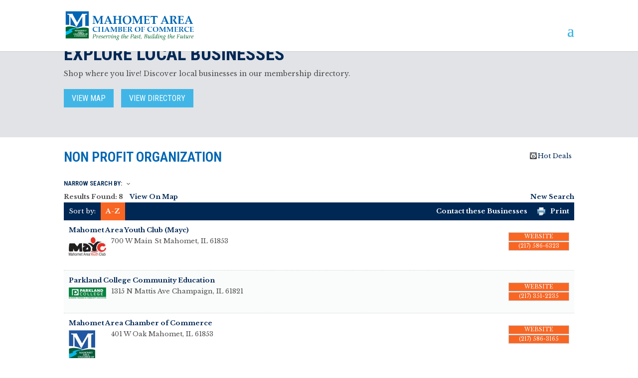

--- FILE ---
content_type: text/html; charset=utf-8
request_url: https://business.mahometchamberofcommerce.com/list/category/non-profit-organization-168
body_size: 18012
content:

<!DOCTYPE html>
<html lang="en-US">
<head>
<!-- start injected HTML (CCID=250) -->
<!-- page template: https://mahometchamberofcommerce.com/directory-template/ -->
<base href="http://www.mahometchamberofcommerce.com/" />
<meta name="keywords" content="Mahomet Area Chamber of Commerce,Mahomet,directory,business search,member search" />
<meta name="description" content="Mahomet Area Chamber of Commerce | Non Profit Organization" />
<link href="https://business.mahometchamberofcommerce.com/integration/customerdefinedcss?_=7QBv-Q2" rel="stylesheet" type="text/css" />
<link rel="alternate stylesheet" type="application/rss+xml" title="Non Profit Organization Category | Mahomet Area Chamber of Commerce RSS Feed" href="https://business.mahometchamberofcommerce.com/list/rss/non-profit-organization-168" />
<!-- end injected HTML -->

	<meta charset="UTF-8" />
<meta http-equiv="X-UA-Compatible" content="IE=edge">
	<link rel="pingback" href="https://mahometchamberofcommerce.com/xmlrpc.php" />

	<script type="text/javascript">
		document.documentElement.className = 'js';
	</script>

	<script>var et_site_url='https://mahometchamberofcommerce.com';var et_post_id='1019';function et_core_page_resource_fallback(a,b){"undefined"===typeof b&&(b=a.sheet.cssRules&&0===a.sheet.cssRules.length);b&&(a.onerror=null,a.onload=null,a.href?a.href=et_site_url+"/?et_core_page_resource="+a.id+et_post_id:a.src&&(a.src=et_site_url+"/?et_core_page_resource="+a.id+et_post_id))}
</script>

	<!-- This site is optimized with the Yoast SEO plugin v24.0 - https://yoast.com/wordpress/plugins/seo/ -->
	<title>Non Profit Organization Category | Mahomet Area Chamber of Commerce</title>
	<link rel="canonical" href="https://business.mahometchamberofcommerce.com/list/category/non-profit-organization-168" />
	
	
	
	
	
	<meta property="article:publisher" content="https://www.facebook.com/mahometchamberofcommerce/" />
	<meta property="article:modified_time" content="2023-09-25T12:14:29+00:00" />
	<meta name="twitter:card" content="summary_large_image" />
	<meta name="twitter:site" content="@mahometchamber" />
	<script type="application/ld+json" class="yoast-schema-graph">{"@context":"https://schema.org","@graph":[{"@type":"WebPage","@id":"https://mahometchamberofcommerce.com/directory-template/","url":"https://mahometchamberofcommerce.com/directory-template/","name":"Directory Template - Mahomet Area Chamber of Commerce","isPartOf":{"@id":"https://mahometchamberofcommerce.com/#website"},"datePublished":"2018-04-04T17:47:23+00:00","dateModified":"2023-09-25T12:14:29+00:00","breadcrumb":{"@id":"https://mahometchamberofcommerce.com/directory-template/#breadcrumb"},"inLanguage":"en-US","potentialAction":[{"@type":"ReadAction","target":["https://mahometchamberofcommerce.com/directory-template/"]}]},{"@type":"BreadcrumbList","@id":"https://mahometchamberofcommerce.com/directory-template/#breadcrumb","itemListElement":[{"@type":"ListItem","position":1,"name":"Home","item":"https://mahometchamberofcommerce.com/"},{"@type":"ListItem","position":2,"name":"Directory Template"}]},{"@type":"WebSite","@id":"https://mahometchamberofcommerce.com/#website","url":"https://mahometchamberofcommerce.com/","name":"Mahomet Area Chamber of Commerce","description":"Mahomet Area Chamber of Commerce","potentialAction":[{"@type":"SearchAction","target":{"@type":"EntryPoint","urlTemplate":"https://mahometchamberofcommerce.com/?s={search_term_string}"},"query-input":{"@type":"PropertyValueSpecification","valueRequired":true,"valueName":"search_term_string"}}],"inLanguage":"en-US"}]}</script>
	<!-- / Yoast SEO plugin. -->


<link rel='dns-prefetch' href='//fonts.googleapis.com' />
<link rel="alternate" type="application/rss+xml" title="Mahomet Area Chamber of Commerce &raquo; Feed" href="https://mahometchamberofcommerce.com/feed/" />
<link rel="alternate" type="application/rss+xml" title="Mahomet Area Chamber of Commerce &raquo; Comments Feed" href="https://mahometchamberofcommerce.com/comments/feed/" />


<meta content="Divi Child Theme v.3.0.21" name="generator"/><style id='wp-img-auto-sizes-contain-inline-css' type='text/css'>
img:is([sizes=auto i],[sizes^="auto," i]){contain-intrinsic-size:3000px 1500px}
/*# sourceURL=wp-img-auto-sizes-contain-inline-css */
</style>
<style id='wp-emoji-styles-inline-css' type='text/css'>

	img.wp-smiley, img.emoji {
		display: inline !important;
		border: none !important;
		box-shadow: none !important;
		height: 1em !important;
		width: 1em !important;
		margin: 0 0.07em !important;
		vertical-align: -0.1em !important;
		background: none !important;
		padding: 0 !important;
	}
/*# sourceURL=wp-emoji-styles-inline-css */
</style>
<style id='wp-block-library-inline-css' type='text/css'>
:root{--wp-block-synced-color:#7a00df;--wp-block-synced-color--rgb:122,0,223;--wp-bound-block-color:var(--wp-block-synced-color);--wp-editor-canvas-background:#ddd;--wp-admin-theme-color:#007cba;--wp-admin-theme-color--rgb:0,124,186;--wp-admin-theme-color-darker-10:#006ba1;--wp-admin-theme-color-darker-10--rgb:0,107,160.5;--wp-admin-theme-color-darker-20:#005a87;--wp-admin-theme-color-darker-20--rgb:0,90,135;--wp-admin-border-width-focus:2px}@media (min-resolution:192dpi){:root{--wp-admin-border-width-focus:1.5px}}.wp-element-button{cursor:pointer}:root .has-very-light-gray-background-color{background-color:#eee}:root .has-very-dark-gray-background-color{background-color:#313131}:root .has-very-light-gray-color{color:#eee}:root .has-very-dark-gray-color{color:#313131}:root .has-vivid-green-cyan-to-vivid-cyan-blue-gradient-background{background:linear-gradient(135deg,#00d084,#0693e3)}:root .has-purple-crush-gradient-background{background:linear-gradient(135deg,#34e2e4,#4721fb 50%,#ab1dfe)}:root .has-hazy-dawn-gradient-background{background:linear-gradient(135deg,#faaca8,#dad0ec)}:root .has-subdued-olive-gradient-background{background:linear-gradient(135deg,#fafae1,#67a671)}:root .has-atomic-cream-gradient-background{background:linear-gradient(135deg,#fdd79a,#004a59)}:root .has-nightshade-gradient-background{background:linear-gradient(135deg,#330968,#31cdcf)}:root .has-midnight-gradient-background{background:linear-gradient(135deg,#020381,#2874fc)}:root{--wp--preset--font-size--normal:16px;--wp--preset--font-size--huge:42px}.has-regular-font-size{font-size:1em}.has-larger-font-size{font-size:2.625em}.has-normal-font-size{font-size:var(--wp--preset--font-size--normal)}.has-huge-font-size{font-size:var(--wp--preset--font-size--huge)}.has-text-align-center{text-align:center}.has-text-align-left{text-align:left}.has-text-align-right{text-align:right}.has-fit-text{white-space:nowrap!important}#end-resizable-editor-section{display:none}.aligncenter{clear:both}.items-justified-left{justify-content:flex-start}.items-justified-center{justify-content:center}.items-justified-right{justify-content:flex-end}.items-justified-space-between{justify-content:space-between}.screen-reader-text{border:0;clip-path:inset(50%);height:1px;margin:-1px;overflow:hidden;padding:0;position:absolute;width:1px;word-wrap:normal!important}.screen-reader-text:focus{background-color:#ddd;clip-path:none;color:#444;display:block;font-size:1em;height:auto;left:5px;line-height:normal;padding:15px 23px 14px;text-decoration:none;top:5px;width:auto;z-index:100000}html :where(.has-border-color){border-style:solid}html :where([style*=border-top-color]){border-top-style:solid}html :where([style*=border-right-color]){border-right-style:solid}html :where([style*=border-bottom-color]){border-bottom-style:solid}html :where([style*=border-left-color]){border-left-style:solid}html :where([style*=border-width]){border-style:solid}html :where([style*=border-top-width]){border-top-style:solid}html :where([style*=border-right-width]){border-right-style:solid}html :where([style*=border-bottom-width]){border-bottom-style:solid}html :where([style*=border-left-width]){border-left-style:solid}html :where(img[class*=wp-image-]){height:auto;max-width:100%}:where(figure){margin:0 0 1em}html :where(.is-position-sticky){--wp-admin--admin-bar--position-offset:var(--wp-admin--admin-bar--height,0px)}@media screen and (max-width:600px){html :where(.is-position-sticky){--wp-admin--admin-bar--position-offset:0px}}

/*# sourceURL=wp-block-library-inline-css */
</style><style id='global-styles-inline-css' type='text/css'>
:root{--wp--preset--aspect-ratio--square: 1;--wp--preset--aspect-ratio--4-3: 4/3;--wp--preset--aspect-ratio--3-4: 3/4;--wp--preset--aspect-ratio--3-2: 3/2;--wp--preset--aspect-ratio--2-3: 2/3;--wp--preset--aspect-ratio--16-9: 16/9;--wp--preset--aspect-ratio--9-16: 9/16;--wp--preset--color--black: #000000;--wp--preset--color--cyan-bluish-gray: #abb8c3;--wp--preset--color--white: #ffffff;--wp--preset--color--pale-pink: #f78da7;--wp--preset--color--vivid-red: #cf2e2e;--wp--preset--color--luminous-vivid-orange: #ff6900;--wp--preset--color--luminous-vivid-amber: #fcb900;--wp--preset--color--light-green-cyan: #7bdcb5;--wp--preset--color--vivid-green-cyan: #00d084;--wp--preset--color--pale-cyan-blue: #8ed1fc;--wp--preset--color--vivid-cyan-blue: #0693e3;--wp--preset--color--vivid-purple: #9b51e0;--wp--preset--gradient--vivid-cyan-blue-to-vivid-purple: linear-gradient(135deg,rgb(6,147,227) 0%,rgb(155,81,224) 100%);--wp--preset--gradient--light-green-cyan-to-vivid-green-cyan: linear-gradient(135deg,rgb(122,220,180) 0%,rgb(0,208,130) 100%);--wp--preset--gradient--luminous-vivid-amber-to-luminous-vivid-orange: linear-gradient(135deg,rgb(252,185,0) 0%,rgb(255,105,0) 100%);--wp--preset--gradient--luminous-vivid-orange-to-vivid-red: linear-gradient(135deg,rgb(255,105,0) 0%,rgb(207,46,46) 100%);--wp--preset--gradient--very-light-gray-to-cyan-bluish-gray: linear-gradient(135deg,rgb(238,238,238) 0%,rgb(169,184,195) 100%);--wp--preset--gradient--cool-to-warm-spectrum: linear-gradient(135deg,rgb(74,234,220) 0%,rgb(151,120,209) 20%,rgb(207,42,186) 40%,rgb(238,44,130) 60%,rgb(251,105,98) 80%,rgb(254,248,76) 100%);--wp--preset--gradient--blush-light-purple: linear-gradient(135deg,rgb(255,206,236) 0%,rgb(152,150,240) 100%);--wp--preset--gradient--blush-bordeaux: linear-gradient(135deg,rgb(254,205,165) 0%,rgb(254,45,45) 50%,rgb(107,0,62) 100%);--wp--preset--gradient--luminous-dusk: linear-gradient(135deg,rgb(255,203,112) 0%,rgb(199,81,192) 50%,rgb(65,88,208) 100%);--wp--preset--gradient--pale-ocean: linear-gradient(135deg,rgb(255,245,203) 0%,rgb(182,227,212) 50%,rgb(51,167,181) 100%);--wp--preset--gradient--electric-grass: linear-gradient(135deg,rgb(202,248,128) 0%,rgb(113,206,126) 100%);--wp--preset--gradient--midnight: linear-gradient(135deg,rgb(2,3,129) 0%,rgb(40,116,252) 100%);--wp--preset--font-size--small: 13px;--wp--preset--font-size--medium: 20px;--wp--preset--font-size--large: 36px;--wp--preset--font-size--x-large: 42px;--wp--preset--spacing--20: 0.44rem;--wp--preset--spacing--30: 0.67rem;--wp--preset--spacing--40: 1rem;--wp--preset--spacing--50: 1.5rem;--wp--preset--spacing--60: 2.25rem;--wp--preset--spacing--70: 3.38rem;--wp--preset--spacing--80: 5.06rem;--wp--preset--shadow--natural: 6px 6px 9px rgba(0, 0, 0, 0.2);--wp--preset--shadow--deep: 12px 12px 50px rgba(0, 0, 0, 0.4);--wp--preset--shadow--sharp: 6px 6px 0px rgba(0, 0, 0, 0.2);--wp--preset--shadow--outlined: 6px 6px 0px -3px rgb(255, 255, 255), 6px 6px rgb(0, 0, 0);--wp--preset--shadow--crisp: 6px 6px 0px rgb(0, 0, 0);}:where(.is-layout-flex){gap: 0.5em;}:where(.is-layout-grid){gap: 0.5em;}body .is-layout-flex{display: flex;}.is-layout-flex{flex-wrap: wrap;align-items: center;}.is-layout-flex > :is(*, div){margin: 0;}body .is-layout-grid{display: grid;}.is-layout-grid > :is(*, div){margin: 0;}:where(.wp-block-columns.is-layout-flex){gap: 2em;}:where(.wp-block-columns.is-layout-grid){gap: 2em;}:where(.wp-block-post-template.is-layout-flex){gap: 1.25em;}:where(.wp-block-post-template.is-layout-grid){gap: 1.25em;}.has-black-color{color: var(--wp--preset--color--black) !important;}.has-cyan-bluish-gray-color{color: var(--wp--preset--color--cyan-bluish-gray) !important;}.has-white-color{color: var(--wp--preset--color--white) !important;}.has-pale-pink-color{color: var(--wp--preset--color--pale-pink) !important;}.has-vivid-red-color{color: var(--wp--preset--color--vivid-red) !important;}.has-luminous-vivid-orange-color{color: var(--wp--preset--color--luminous-vivid-orange) !important;}.has-luminous-vivid-amber-color{color: var(--wp--preset--color--luminous-vivid-amber) !important;}.has-light-green-cyan-color{color: var(--wp--preset--color--light-green-cyan) !important;}.has-vivid-green-cyan-color{color: var(--wp--preset--color--vivid-green-cyan) !important;}.has-pale-cyan-blue-color{color: var(--wp--preset--color--pale-cyan-blue) !important;}.has-vivid-cyan-blue-color{color: var(--wp--preset--color--vivid-cyan-blue) !important;}.has-vivid-purple-color{color: var(--wp--preset--color--vivid-purple) !important;}.has-black-background-color{background-color: var(--wp--preset--color--black) !important;}.has-cyan-bluish-gray-background-color{background-color: var(--wp--preset--color--cyan-bluish-gray) !important;}.has-white-background-color{background-color: var(--wp--preset--color--white) !important;}.has-pale-pink-background-color{background-color: var(--wp--preset--color--pale-pink) !important;}.has-vivid-red-background-color{background-color: var(--wp--preset--color--vivid-red) !important;}.has-luminous-vivid-orange-background-color{background-color: var(--wp--preset--color--luminous-vivid-orange) !important;}.has-luminous-vivid-amber-background-color{background-color: var(--wp--preset--color--luminous-vivid-amber) !important;}.has-light-green-cyan-background-color{background-color: var(--wp--preset--color--light-green-cyan) !important;}.has-vivid-green-cyan-background-color{background-color: var(--wp--preset--color--vivid-green-cyan) !important;}.has-pale-cyan-blue-background-color{background-color: var(--wp--preset--color--pale-cyan-blue) !important;}.has-vivid-cyan-blue-background-color{background-color: var(--wp--preset--color--vivid-cyan-blue) !important;}.has-vivid-purple-background-color{background-color: var(--wp--preset--color--vivid-purple) !important;}.has-black-border-color{border-color: var(--wp--preset--color--black) !important;}.has-cyan-bluish-gray-border-color{border-color: var(--wp--preset--color--cyan-bluish-gray) !important;}.has-white-border-color{border-color: var(--wp--preset--color--white) !important;}.has-pale-pink-border-color{border-color: var(--wp--preset--color--pale-pink) !important;}.has-vivid-red-border-color{border-color: var(--wp--preset--color--vivid-red) !important;}.has-luminous-vivid-orange-border-color{border-color: var(--wp--preset--color--luminous-vivid-orange) !important;}.has-luminous-vivid-amber-border-color{border-color: var(--wp--preset--color--luminous-vivid-amber) !important;}.has-light-green-cyan-border-color{border-color: var(--wp--preset--color--light-green-cyan) !important;}.has-vivid-green-cyan-border-color{border-color: var(--wp--preset--color--vivid-green-cyan) !important;}.has-pale-cyan-blue-border-color{border-color: var(--wp--preset--color--pale-cyan-blue) !important;}.has-vivid-cyan-blue-border-color{border-color: var(--wp--preset--color--vivid-cyan-blue) !important;}.has-vivid-purple-border-color{border-color: var(--wp--preset--color--vivid-purple) !important;}.has-vivid-cyan-blue-to-vivid-purple-gradient-background{background: var(--wp--preset--gradient--vivid-cyan-blue-to-vivid-purple) !important;}.has-light-green-cyan-to-vivid-green-cyan-gradient-background{background: var(--wp--preset--gradient--light-green-cyan-to-vivid-green-cyan) !important;}.has-luminous-vivid-amber-to-luminous-vivid-orange-gradient-background{background: var(--wp--preset--gradient--luminous-vivid-amber-to-luminous-vivid-orange) !important;}.has-luminous-vivid-orange-to-vivid-red-gradient-background{background: var(--wp--preset--gradient--luminous-vivid-orange-to-vivid-red) !important;}.has-very-light-gray-to-cyan-bluish-gray-gradient-background{background: var(--wp--preset--gradient--very-light-gray-to-cyan-bluish-gray) !important;}.has-cool-to-warm-spectrum-gradient-background{background: var(--wp--preset--gradient--cool-to-warm-spectrum) !important;}.has-blush-light-purple-gradient-background{background: var(--wp--preset--gradient--blush-light-purple) !important;}.has-blush-bordeaux-gradient-background{background: var(--wp--preset--gradient--blush-bordeaux) !important;}.has-luminous-dusk-gradient-background{background: var(--wp--preset--gradient--luminous-dusk) !important;}.has-pale-ocean-gradient-background{background: var(--wp--preset--gradient--pale-ocean) !important;}.has-electric-grass-gradient-background{background: var(--wp--preset--gradient--electric-grass) !important;}.has-midnight-gradient-background{background: var(--wp--preset--gradient--midnight) !important;}.has-small-font-size{font-size: var(--wp--preset--font-size--small) !important;}.has-medium-font-size{font-size: var(--wp--preset--font-size--medium) !important;}.has-large-font-size{font-size: var(--wp--preset--font-size--large) !important;}.has-x-large-font-size{font-size: var(--wp--preset--font-size--x-large) !important;}
/*# sourceURL=global-styles-inline-css */
</style>

<style id='classic-theme-styles-inline-css' type='text/css'>
/*! This file is auto-generated */
.wp-block-button__link{color:#fff;background-color:#32373c;border-radius:9999px;box-shadow:none;text-decoration:none;padding:calc(.667em + 2px) calc(1.333em + 2px);font-size:1.125em}.wp-block-file__button{background:#32373c;color:#fff;text-decoration:none}
/*# sourceURL=/wp-includes/css/classic-themes.min.css */
</style>
<link rel='stylesheet' id='divi-style-css' href='https://mahometchamberofcommerce.com/wp-content/themes/divichild/style.css?ver=4.9.7' type='text/css' media='all' />
<link rel='stylesheet' id='et-builder-googlefonts-cached-css' href='https://fonts.googleapis.com/css?family=Roboto+Condensed:300,300italic,regular,italic,700,700italic|Libre+Baskerville:regular,italic,700&#038;subset=cyrillic,cyrillic-ext,greek,greek-ext,latin,latin-ext,vietnamese&#038;display=swap' type='text/css' media='all' />
<script type="text/javascript" src="https://mahometchamberofcommerce.com/wp-includes/js/jquery/jquery.min.js?ver=3.7.1" id="jquery-core-js"></script>
<script type="text/javascript" src="https://mahometchamberofcommerce.com/wp-includes/js/jquery/jquery-migrate.min.js?ver=3.4.1" id="jquery-migrate-js"></script>
<link rel="alternate" title="JSON" type="application/json" href="https://mahometchamberofcommerce.com/wp-json/wp/v2/pages/1019" /><link rel="EditURI" type="application/rsd+xml" title="RSD" href="https://mahometchamberofcommerce.com/xmlrpc.php?rsd" />
<meta name="viewport" content="width=device-width, initial-scale=1.0, maximum-scale=1.0, user-scalable=0" /><link rel="preload" href="https://mahometchamberofcommerce.com/wp-content/themes/Divi/core/admin/fonts/modules.ttf" as="font" crossorigin="anonymous"><script>window.CMS=1;</script><link rel="icon" href="https://mahometchamberofcommerce.com/wp-content/uploads/2017/12/cropped-macc-logo-fb-size-32x32.png" sizes="32x32" />
<link rel="icon" href="https://mahometchamberofcommerce.com/wp-content/uploads/2017/12/cropped-macc-logo-fb-size-192x192.png" sizes="192x192" />
<link rel="apple-touch-icon" href="https://mahometchamberofcommerce.com/wp-content/uploads/2017/12/cropped-macc-logo-fb-size-180x180.png" />
<meta name="msapplication-TileImage" content="https://mahometchamberofcommerce.com/wp-content/uploads/2017/12/cropped-macc-logo-fb-size-270x270.png" />
<link rel="stylesheet" id="et-core-unified-1019-cached-inline-styles" href="https://mahometchamberofcommerce.com/wp-content/et-cache/1019/et-core-unified-1019-17654421527575.min.css" onerror="et_core_page_resource_fallback(this, true)" onload="et_core_page_resource_fallback(this)" /><link rel='stylesheet' id='et-builder-googlefonts-css' href='https://fonts.googleapis.com/css?family=Roboto+Condensed:100,200,300,regular,500,600,700,800,900,100italic,200italic,300italic,italic,500italic,600italic,700italic,800italic,900italic|Libre+Baskerville:regular,italic,700&#038;subset=cyrillic,cyrillic-ext,greek,greek-ext,latin,latin-ext,vietnamese&#038;display=swap' type='text/css' media='all' />
    <script type="text/javascript" src="https://code.jquery.com/jquery-3.7.1.min.js"></script>
    <script type="text/javascript" src="https://code.jquery.com/ui/1.13.2/jquery-ui.min.js"></script>
    <script type="text/javascript" src="https://ajax.aspnetcdn.com/ajax/globalize/0.1.1/globalize.min.js"></script>
    <script type="text/javascript" src="https://ajax.aspnetcdn.com/ajax/globalize/0.1.1/cultures/globalize.culture.en-US.js"></script>
    <script type="text/javascript">
        var MNI = MNI || {};
        MNI.CurrentCulture = 'en-US';
        MNI.CultureDateFormat = 'M/d/yyyy';
        MNI.BaseUrl = 'https://business.mahometchamberofcommerce.com';
        MNI.jQuery = jQuery.noConflict(true);
        MNI.Page = {
            Domain: 'business.mahometchamberofcommerce.com',
            Context: 211,
            Category: 168,
            Member: null,
            MemberPagePopup: true
        };
    </script>


    <script src="https://www.google.com/recaptcha/enterprise.js?render=6LfI_T8rAAAAAMkWHrLP_GfSf3tLy9tKa839wcWa" async defer></script>
    <script>

        const SITE_KEY = '6LfI_T8rAAAAAMkWHrLP_GfSf3tLy9tKa839wcWa';

        // Repeatedly check if grecaptcha has been loaded, and call the callback once it's available
        function waitForGrecaptcha(callback, retries = 10, interval = 1000) {
            if (typeof grecaptcha !== 'undefined' && grecaptcha.enterprise.execute) {
                callback();
            } else if (retries > 0) { 
                setTimeout(() => {
                    waitForGrecaptcha(callback, retries - 1, interval);
                }, interval);
            } else {
                console.error("grecaptcha is not available after multiple attempts");
            }
        }

        // Generates a reCAPTCHA v3 token using grecaptcha.enterprise and injects it into the given form.
        // If the token input doesn't exist, it creates one. Then it executes the callback with the token.
        function setReCaptchaToken(formElement, callback, action = 'submit') {
            grecaptcha.enterprise.ready(function () {
                grecaptcha.enterprise.execute(SITE_KEY, { action: action }).then(function (token) {

                    MNI.jQuery(function ($) {
                        let input = $(formElement).find("input[name='g-recaptcha-v3']");

                        if (input.length === 0) {
                            input = $('<input>', {
                                type: 'hidden',
                                name: 'g-recaptcha-v3',
                                value: token
                            });
                            $(formElement).append(input);
                        }
                        else
                            $(input).val(token);

                        if (typeof callback === 'function') callback(token);
                    })

                });
            });
        }

    </script>




<script src="https://business.mahometchamberofcommerce.com/Content/bundles/MNI?v=34V3-w6z5bLW9Yl7pjO3C5tja0TdKeHFrpRQ0eCPbz81"></script>
    <link rel="stylesheet" href="https://code.jquery.com/ui/1.13.2/themes/base/jquery-ui.css" type="text/css" media="all" />

    <script type="text/javascript">
        MNI.Page.MemberFilter = 'list';
        MNI.jQuery(function ($) {
            MNI.Plugins.AutoComplete.Init('#mn-search-keyword :input', { path: '/list/find', params: { catgid: 168 } });
            MNI.Plugins.AutoComplete.Init('#mn-search-geoip input', { path: '/list/find-geographic' });
                
                $('#mn-directory-contactall').click(function() {
                    $('#mn-directory-contactform').submit();
                });
                
        });
    </script>
    <script type="text/javascript" src="https://maps.googleapis.com/maps/api/js?v=3&key=AIzaSyAACLyaFddZFsbbsMCsSY4lq7g6N4ycArE"></script>
<meta name="referrer" content="origin" /></head>
<body data-rsssl=1 class="wp-singular page-template-default page page-id-1019 wp-theme-Divi wp-child-theme-divichild et_button_icon_visible et_button_custom_icon et_pb_button_helper_class et_non_fixed_nav et_show_nav et_secondary_nav_enabled et_secondary_nav_only_menu et_primary_nav_dropdown_animation_fade et_secondary_nav_dropdown_animation_fade et_header_style_left et_pb_footer_columns_3_4__1_4 et_cover_background et_pb_gutter windows et_pb_gutters3 et_pb_pagebuilder_layout et_no_sidebar et_divi_theme et-db et_minified_js et_minified_css">
	<div id="page-container">

					<div id="top-header">
			<div class="container clearfix">

			
				<div id="et-secondary-menu">
				<ul id="et-secondary-nav" class="menu"><li class="menu-item menu-item-type-custom menu-item-object-custom menu-item-486"><a href="http://business.mahometchamberofcommerce.com/login/%20">Member Login</a></li>
<li class="menu-item menu-item-type-custom menu-item-object-custom menu-item-487"><a href="https://www.facebook.com/mahometchamberofcommerce/">Find us on Facebook!</a></li>
</ul>				</div> <!-- #et-secondary-menu -->

			</div> <!-- .container -->
		</div> <!-- #top-header -->
		
	
			<header id="main-header" data-height-onload="93">
			<div class="container clearfix et_menu_container">
							<div class="logo_container">
					<span class="logo_helper"></span>
					<a href="https://mahometchamberofcommerce.com/">
						<img src="https://mahometchamberofcommerce.com/wp-content/uploads/2018/04/mahomet-area-chamber-commerce-500x111.png" width="501" height="111" alt="Mahomet Area Chamber of Commerce" id="logo" data-height-percentage="58" />
					</a>
				</div>
							<div id="et-top-navigation" data-height="93" data-fixed-height="40">
											<nav id="top-menu-nav">
						<ul id="top-menu" class="nav"><li id="menu-item-1003" class="menu-item menu-item-type-custom menu-item-object-custom menu-item-has-children menu-item-1003"><a href="#">About</a>
<ul class="sub-menu">
	<li id="menu-item-529" class="menu-item menu-item-type-post_type menu-item-object-page menu-item-529"><a href="https://mahometchamberofcommerce.com/about/">Mission and Goals</a></li>
	<li id="menu-item-137" class="menu-item menu-item-type-post_type menu-item-object-page menu-item-137"><a href="https://mahometchamberofcommerce.com/about/committees/">Join a Committee</a></li>
	<li id="menu-item-528" class="menu-item menu-item-type-custom menu-item-object-custom menu-item-528"><a target="_blank" href="https://drive.google.com/file/d/1A-ddH0vYmAULlyHsROLQH61begpDvMNN/view">Chamber By Laws (PDF)</a></li>
</ul>
</li>
<li id="menu-item-527" class="menu-item menu-item-type-custom menu-item-object-custom menu-item-has-children menu-item-527"><a href="#">Member Center</a>
<ul class="sub-menu">
	<li id="menu-item-484" class="menu-item menu-item-type-custom menu-item-object-custom menu-item-484"><a href="http://business.mahometchamberofcommerce.com/list/">Member Directory</a></li>
	<li id="menu-item-147" class="menu-item menu-item-type-post_type menu-item-object-page menu-item-147"><a href="https://mahometchamberofcommerce.com/membership/benefits/">Member Benefits</a></li>
	<li id="menu-item-540" class="menu-item menu-item-type-post_type menu-item-object-page menu-item-540"><a href="https://mahometchamberofcommerce.com/membership/websitefaq/">Member Website FAQ</a></li>
	<li id="menu-item-483" class="menu-item menu-item-type-custom menu-item-object-custom menu-item-483"><a href="https://www.visitmahomet.com">Job Postings</a></li>
</ul>
</li>
<li id="menu-item-2077" class="menu-item menu-item-type-custom menu-item-object-custom menu-item-has-children menu-item-2077"><a href="https://business.mahometchamberofcommerce.com/events/calendar/">Events</a>
<ul class="sub-menu">
	<li id="menu-item-481" class="menu-item menu-item-type-custom menu-item-object-custom menu-item-481"><a href="http://business.mahometchamberofcommerce.com/events/calendar/%20">Event Calendar</a></li>
	<li id="menu-item-1387" class="menu-item menu-item-type-post_type menu-item-object-page menu-item-1387"><a href="https://mahometchamberofcommerce.com/events-programs/generalmeetings/">Monthly Meetings</a></li>
	<li id="menu-item-1616" class="menu-item menu-item-type-custom menu-item-object-custom menu-item-1616"><a href="https://mahometchamberofcommerce.com/events-programs/annual-banquet/">Excellence in Business</a></li>
	<li id="menu-item-2078" class="menu-item menu-item-type-custom menu-item-object-custom menu-item-2078"><a href="https://visitmahomet.com/new/index.php/soda-fest">Soda Fest</a></li>
	<li id="menu-item-1912" class="menu-item menu-item-type-custom menu-item-object-custom menu-item-1912"><a href="https://www.visitmahomet.com/new/index.php/auto-fest">Auto Fest</a></li>
	<li id="menu-item-2876" class="menu-item menu-item-type-post_type menu-item-object-page menu-item-2876"><a href="https://mahometchamberofcommerce.com/events-programs/golf-outing/">Golf Outing</a></li>
	<li id="menu-item-2079" class="menu-item menu-item-type-custom menu-item-object-custom menu-item-2079"><a href="https://www.visitmahomet.com/new/index.php/events/mahomet-village-christmas">Village Christmas</a></li>
</ul>
</li>
<li id="menu-item-480" class="menu-item menu-item-type-post_type menu-item-object-page menu-item-has-children menu-item-480"><a href="https://mahometchamberofcommerce.com/mahomet-community/">Our Community</a>
<ul class="sub-menu">
	<li id="menu-item-1091" class="menu-item menu-item-type-post_type menu-item-object-page menu-item-1091"><a href="https://mahometchamberofcommerce.com/mahomet-community/history-of-mahomet/">History of Mahomet</a></li>
	<li id="menu-item-2335" class="menu-item menu-item-type-custom menu-item-object-custom menu-item-2335"><a href="https://www.visitmahomet.com">Visit Mahomet</a></li>
</ul>
</li>
<li id="menu-item-570" class="menu-item menu-item-type-post_type menu-item-object-page menu-item-570"><a href="https://mahometchamberofcommerce.com/contact/">Contact</a></li>
<li id="menu-item-519" class="menu-item menu-item-type-custom menu-item-object-custom menu-item-519"><a href="https://mahometchamberofcommerce.com/membership/membership-application">Join Today!</a></li>
</ul>						</nav>
					
					
					
					
					<div id="et_mobile_nav_menu">
				<div class="mobile_nav closed">
					<span class="select_page">Select Page</span>
					<span class="mobile_menu_bar mobile_menu_bar_toggle"></span>
				</div>
			</div>				</div> <!-- #et-top-navigation -->
			</div> <!-- .container -->
			<div class="et_search_outer">
				<div class="container et_search_form_container">
					<form role="search" method="get" class="et-search-form" action="https://mahometchamberofcommerce.com/">
					<input type="search" class="et-search-field" placeholder="Search &hellip;" value="" name="s" title="Search for:" />					</form>
					<span class="et_close_search_field"></span>
				</div>
			</div>
		</header> <!-- #main-header -->
			<div id="et-main-area">
	
<div id="main-content">


			
				<article id="post-1019" class="post-1019 page type-page status-publish hentry">

				
					<div class="entry-content">
					<div id="et-boc" class="et-boc">
			
		<div class="et-l et-l--post">
			<div class="et_builder_inner_content et_pb_gutters3">
		<div class="et_pb_section et_pb_section_0 et_pb_with_background et_pb_fullwidth_section et_section_regular" >
				
				
				
				
					<section class="et_pb_module et_pb_fullwidth_header et_pb_fullwidth_header_0 et_pb_text_align_left et_pb_bg_layout_light">
				
				
				<div class="et_pb_fullwidth_header_container left">
					<div class="header-content-container center">
					<div class="header-content">
						
						<h1 class="et_pb_module_header">Explore Local Businesses</h1>
						<span class="et_pb_fullwidth_header_subhead"> Shop where you live! Discover local businesses in our membership directory.</span>
						<div class="et_pb_header_content_wrapper"></div>
						<a class="et_pb_button et_pb_more_button et_pb_button_one" href="http://business.mahometchamberofcommerce.com/map/">View Map</a><a class="et_pb_button et_pb_more_button et_pb_button_two" href="http://business.mahometchamberofcommerce.com/list/">View Directory</a>
					</div>
				</div>
					
				</div>
				<div class="et_pb_fullwidth_header_overlay"></div>
				<div class="et_pb_fullwidth_header_scroll"></div>
			</section>
				
				
			</div> <!-- .et_pb_section --><div class="et_pb_section et_pb_section_1 et_section_regular" >
				
				
				
				
					<div class="et_pb_row et_pb_row_0">
				<div class="et_pb_column et_pb_column_4_4 et_pb_column_0  et_pb_css_mix_blend_mode_passthrough et-last-child">
				
				
				<div class="et_pb_module et_pb_text et_pb_text_0  et_pb_text_align_left et_pb_bg_layout_light">
				
				
				<div class="et_pb_text_inner">    <div id="mn-content" class="mn-content">
        






<div id="mn-directory-category" class="mn-module-content">
        <div id="mn-pagetitle">
        <h1>Non Profit Organization</h1>
    </div>
    

<div class="mn-dealsbuttons">
        <span class="mn-hotdealsbtn" title="Hot Deals"><a href="https://business.mahometchamberofcommerce.com/hotdeals/">Hot Deals</a></span>
        </div>




<div class="mn-banner mn-banner-premier"><div id="mn-banner"><noscript><iframe src="https://business.mahometchamberofcommerce.com/sponsors/adsframe?context=211&amp;catgid=168&amp;maxWidth=670&amp;maxHeight=83&amp;max=1&amp;rotate=False" width="670" height="83" scrolling="no" frameborder="0" allowtransparency="true" marginwidth="0" marginheight="0"></iframe></noscript></div></div>
<script type="text/javascript">
    var _mnisq=_mnisq||[];
    _mnisq.push(["domain","business.mahometchamberofcommerce.com"],["context",211],["category",168],["max",5],["rotate",1],["maxWidth",670],["maxHeight",83],["create","mn-banner"]);
    (function(b,d,a,c){b.getElementById(d)||(c=b.getElementsByTagName(a)[0],a=b.createElement(a),a.type="text/javascript",a.async=!0,a.src="https://business.mahometchamberofcommerce.com/Content/Script/Ads.min.js",c.parentNode.insertBefore(a,c))})(document,"mni-ads-script","script");
</script>

    



<script type="text/javascript">
    MNI.jQuery(function ($) {
        MNI.Plugins.Toggler.Init({
            'mn-form-toggler1': 1,
            'mn-form-toggler2': 2
        });
        $('#mn-search-location :input').multiselect({
            header: 'Choose locations below:',
            noneSelectedText: 'Any Location',
            selectedList: 4
        });
    });
</script>

<div id="mn-directory-searchfilters" class="mn-section mn-filter-section">
        <div id="mn-form-toggler1" class="mn-form-toggler">
                <span class="mn-section-head-text"><a href="javascript:void(0)" title="Toggle to view search filters">Narrow search by:<span class="mn-toggler-arrow"></span></a></span>
        </div>
        <div id="mn-form-togglable1" class="mn-form-togglable mn-form-togglable-inactive">
<form action="https://business.mahometchamberofcommerce.com/list/category/non-profit-organization-168" class="mn-form" method="get">            <div id="mn-search-keyword" class="mn-form-row">
                <label>
                    <span class="mn-form-name">Keyword:</span>
                    <span class="mn-form-field"><input class="mn-form-text mn-placeholder" name="q" type="text" title="Enter Keyword" maxlength="255"/></span>
                </label>
            </div>
            <input id="mn-search-clientstate" type="hidden" name="st" value="0" />
            <div class="mn-actions">
                <ul>
                    <li class="mn-action-search"><input type="submit" class="mn-button" title="Search" value="Search" /></li>
                </ul>
            </div>
</form>    </div>
</div>


    <div id="mn-directory-searchresults" class="mn-section">
        <div class="mn-section-content mn-results-sort-section"> 
                <div id="mn-resultstop" class="mn-actions">
	    <div class="mn-results-found">
            <span class="mn-resultstitle">Results Found: </span>
            <span class="mn-resultscount">8</span>
                <span class="mn-results-viewmap"><a href="https://business.mahometchamberofcommerce.com/map/cat/non-profit-organization">View On Map</a></span>
            <span class="mn-new-search"><a href="https://business.mahometchamberofcommerce.com/list">new search</a></span>
        </div>
	     <ul class="mn-sort-options">                        
            <li class="mn-sort-disptext">Sort by:</li>
                <li class="mn-sort-alpha mn-sort-tab">
        <a href="https://business.mahometchamberofcommerce.com/list/category/non-profit-organization-168?o=alpha" rel="nofollow">A-Z</a>
    </li>

            <li class="mn-sort-print"><a href="https://business.mahometchamberofcommerce.com/list/category/non-profit-organization-168?rendermode=print" rel="nofollow" onclick="return!MNI.Window.Print(this)" target="_blank">Print</a></li>
                <li class="mn-sort-contact"><a id="mn-directory-contactall" href="javascript:void(0)">Contact these Businesses</a></li>
        </ul>
    </div>

        </div>
        <div id="mn-directory-listings">
            <div id="mn-members" class="mn-members1col">
            <div class="mn-list-item-odd">






<div itemscope="itemscope" itemtype="http://schema.org/LocalBusiness" data-memid="46" id="mn-listing46" class="mn-listing mn-nonsponsor mn-search-result-priority-highlight-30" data-id="46">
    <div class="mn-listingcontent">
        <div class="mn-listing-main">
		    <div class="mn-title" itemprop="name">
                <a href="https://business.mahometchamberofcommerce.com/list/member/mahomet-area-youth-club-mayc-46" target="_blank">Mahomet Area Youth Club (Mayc)</a>
                		    </div>
		                <div class="mn-image">
                <a href="https://business.mahometchamberofcommerce.com/list/member/mahomet-area-youth-club-mayc-46" target="_blank" rel="nofollow"><img itemprop="image" src="https://chambermaster.blob.core.windows.net/images/members/250/46/MemLogoSearch_Horizontal%20Logo.jpg" height="37" width="75" alt="Mahomet Area Youth Club (Mayc)" /></a>
            </div>

		    <div itemprop="description" class="mn-desc"></div>
            <div itemprop="address" itemscope="itemscope" itemtype="http://schema.org/PostalAddress" class="mn-address"><div itemprop="streetAddress" class="mn-address1">700 W Main St</div>
<div itemprop="citystatezip" class="mn-citystatezip"><span itemprop="addressLocality" class="mn-cityspan">Mahomet</span><span class="mn-commaspan">, </span><span itemprop="addressRegion" class="mn-stspan">IL</span> <span itemprop="postalCode" class="mn-zipspan">61853</span></div>
</div>
        </div>
        <div class="mn-listing-side">
			<div class="mn-results-links">
				<ul>
					<li class="mn-website">
						<a href="http://www.mahometyouth.org" class="mn-print-url" onclick="MNI.Hit.MemberWebsite(46)" target="_blank">Website</a>
					</li>
                		                        <li class="mn-phone" title="Primary Phone">(217) 586-6323</li>
                                				</ul>
			</div>
        </div>
		<div class="mn-clear"></div>
    </div>
</div>
</div>
            <div class="mn-list-item-even">






<div itemscope="itemscope" itemtype="http://schema.org/LocalBusiness" data-memid="404" id="mn-listing404" class="mn-listing mn-nonsponsor mn-search-result-priority-highlight-30" data-id="404">
    <div class="mn-listingcontent">
        <div class="mn-listing-main">
		    <div class="mn-title" itemprop="name">
                <a href="https://business.mahometchamberofcommerce.com/list/member/parkland-college-community-education-404" target="_blank">Parkland College Community Education</a>
                		    </div>
		                <div class="mn-image">
                <a href="https://business.mahometchamberofcommerce.com/list/member/parkland-college-community-education-404" target="_blank" rel="nofollow"><img itemprop="image" src="https://chambermaster.blob.core.windows.net/images/members/250/404/MemLogoSearch_Parkland%20Logo.jpg" height="22" width="75" alt="Parkland College Community Education" /></a>
            </div>

		    <div itemprop="description" class="mn-desc"></div>
            <div itemprop="address" itemscope="itemscope" itemtype="http://schema.org/PostalAddress" class="mn-address"><div itemprop="streetAddress" class="mn-address1">1315 N Mattis Ave</div>
<div itemprop="citystatezip" class="mn-citystatezip"><span itemprop="addressLocality" class="mn-cityspan">Champaign</span><span class="mn-commaspan">, </span><span itemprop="addressRegion" class="mn-stspan">IL</span> <span itemprop="postalCode" class="mn-zipspan">61821</span></div>
</div>
        </div>
        <div class="mn-listing-side">
			<div class="mn-results-links">
				<ul>
					<li class="mn-website">
						<a href="http://www.parkland.edu/communityeducation" class="mn-print-url" onclick="MNI.Hit.MemberWebsite(404)" target="_blank">Website</a>
					</li>
                		                        <li class="mn-phone" title="Primary Phone">(217) 351-2235</li>
                                				</ul>
			</div>
        </div>
		<div class="mn-clear"></div>
    </div>
</div>
</div>
            <div class="mn-list-item-odd">






<div itemscope="itemscope" itemtype="http://schema.org/LocalBusiness" data-memid="261" id="mn-listing261" class="mn-listing mn-nonsponsor mn-search-result-priority-highlight-30" data-id="261">
    <div class="mn-listingcontent">
        <div class="mn-listing-main">
		    <div class="mn-title" itemprop="name">
                <a href="https://business.mahometchamberofcommerce.com/list/member/mahomet-area-chamber-of-commerce-261" target="_blank">Mahomet Area Chamber of Commerce</a>
                		    </div>
		                <div class="mn-image">
                <a href="https://business.mahometchamberofcommerce.com/list/member/mahomet-area-chamber-of-commerce-261" target="_blank" rel="nofollow"><img itemprop="image" src="https://chambermaster.blob.core.windows.net/images/members/250/261/MemLogoSearch_Square%20CofC%20Version2.JPG" height="75" width="53" alt="Mahomet Area Chamber of Commerce" /></a>
            </div>

		    <div itemprop="description" class="mn-desc"></div>
            <div itemprop="address" itemscope="itemscope" itemtype="http://schema.org/PostalAddress" class="mn-address"><div itemprop="streetAddress" class="mn-address1">401 W Oak</div>
<div itemprop="citystatezip" class="mn-citystatezip"><span itemprop="addressLocality" class="mn-cityspan">Mahomet</span><span class="mn-commaspan">, </span><span itemprop="addressRegion" class="mn-stspan">IL</span> <span itemprop="postalCode" class="mn-zipspan">61853</span></div>
</div>
        </div>
        <div class="mn-listing-side">
			<div class="mn-results-links">
				<ul>
					<li class="mn-website">
						<a href="http://www.mahometchamberofcommerce.com" class="mn-print-url" onclick="MNI.Hit.MemberWebsite(261)" target="_blank">Website</a>
					</li>
                		                        <li class="mn-phone" title="Primary Phone">(217) 586-3165</li>
                                				</ul>
			</div>
        </div>
		<div class="mn-clear"></div>
    </div>
</div>
</div>
            <div class="mn-list-item-even">






<div itemscope="itemscope" itemtype="http://schema.org/LocalBusiness" data-memid="367" id="mn-listing367" class="mn-listing mn-nonsponsor mn-search-result-priority-highlight-30" data-id="367">
    <div class="mn-listingcontent">
        <div class="mn-listing-main">
		    <div class="mn-title" itemprop="name">
                <a href="https://business.mahometchamberofcommerce.com/list/member/mahomet-masonic-lodge-220-367" target="_blank">Mahomet Masonic Lodge 220</a>
                		    </div>
		                <div class="mn-image">
                <a href="https://business.mahometchamberofcommerce.com/list/member/mahomet-masonic-lodge-220-367" target="_blank" rel="nofollow"><img itemprop="image" src="https://chambermaster.blob.core.windows.net/images/members/250/367/MemLogoSearch_Masonic%20Lodge.jpg" height="75" width="72" alt="Mahomet Masonic Lodge 220" /></a>
            </div>

		    <div itemprop="description" class="mn-desc"></div>
            <div itemprop="address" itemscope="itemscope" itemtype="http://schema.org/PostalAddress" class="mn-address"><div itemprop="streetAddress" class="mn-address1">410 E Main St</div>
<div itemprop="citystatezip" class="mn-citystatezip"><span itemprop="addressLocality" class="mn-cityspan">Mahomet</span><span class="mn-commaspan">, </span><span itemprop="addressRegion" class="mn-stspan">IL</span> <span itemprop="postalCode" class="mn-zipspan">61853</span></div>
</div>
        </div>
        <div class="mn-listing-side">
			<div class="mn-results-links">
				<ul>
					<li class="mn-website">
						<a href="https://220-il.ourlodgepage.com/" class="mn-print-url" onclick="MNI.Hit.MemberWebsite(367)" target="_blank">Website</a>
					</li>
                		                        <li class="mn-phone" title="Primary Phone">(217) 590-7550</li>
                                				</ul>
			</div>
        </div>
		<div class="mn-clear"></div>
    </div>
</div>
</div>
            <div class="mn-list-item-odd">






<div itemscope="itemscope" itemtype="http://schema.org/LocalBusiness" data-memid="49" id="mn-listing49" class="mn-listing mn-nonsponsor mn-search-result-priority-highlight-30" data-id="49">
    <div class="mn-listingcontent">
        <div class="mn-listing-main">
		    <div class="mn-title" itemprop="name">
                <a href="https://business.mahometchamberofcommerce.com/list/member/mahomet-public-library-district-49" target="_blank">Mahomet Public Library District</a>
                		    </div>
		                <div class="mn-image">
                <a href="https://business.mahometchamberofcommerce.com/list/member/mahomet-public-library-district-49" target="_blank" rel="nofollow"><img itemprop="image" src="https://chambermaster.blob.core.windows.net/images/customers/250/members/49/logos/MEMBER_LOGOSEARCH/logo_horz_CMYK.jpg" height="8" width="75" alt="Mahomet Public Library District" /></a>
            </div>

		    <div itemprop="description" class="mn-desc">Public Library,  CD, DVDs, Downloadable EBooks, downloadable e-magazines, audiobooks</div>
            <div itemprop="address" itemscope="itemscope" itemtype="http://schema.org/PostalAddress" class="mn-address"><div itemprop="streetAddress" class="mn-address1">1702 E Oak St</div>
<div itemprop="citystatezip" class="mn-citystatezip"><span itemprop="addressLocality" class="mn-cityspan">Mahomet</span><span class="mn-commaspan">, </span><span itemprop="addressRegion" class="mn-stspan">IL</span> <span itemprop="postalCode" class="mn-zipspan">61853</span></div>
</div>
        </div>
        <div class="mn-listing-side">
			<div class="mn-results-links">
				<ul>
					<li class="mn-website">
						<a href="http://www.mahometpubliclibrary.org" class="mn-print-url" onclick="MNI.Hit.MemberWebsite(49)" target="_blank">Website</a>
					</li>
                		                        <li class="mn-phone" title="Primary Phone">(217) 586-2611</li>
                                				</ul>
			</div>
        </div>
		<div class="mn-clear"></div>
    </div>
</div>
</div>
            <div class="mn-list-item-even">






<div itemscope="itemscope" itemtype="http://schema.org/LocalBusiness" data-memid="2551" id="mn-listing2551" class="mn-listing mn-nonsponsor mn-search-result-priority-highlight-30" data-id="2551">
    <div class="mn-listingcontent">
        <div class="mn-listing-main">
		    <div class="mn-title" itemprop="name">
                <a href="https://business.mahometchamberofcommerce.com/list/member/habitat-for-humanity-of-champaign-county-restore-2551" target="_blank">Habitat for Humanity of Champaign County & Restore</a>
                		    </div>
		            <div class="mn-image mn-image-empty"></div>

		    <div itemprop="description" class="mn-desc"></div>
            <div itemprop="address" itemscope="itemscope" itemtype="http://schema.org/PostalAddress" class="mn-address"><div itemprop="streetAddress" class="mn-address1">119 E University Ave</div>
<div itemprop="citystatezip" class="mn-citystatezip"><span itemprop="addressLocality" class="mn-cityspan">Champaign</span><span class="mn-commaspan">, </span><span itemprop="addressRegion" class="mn-stspan">IL</span> <span itemprop="postalCode" class="mn-zipspan">61820</span></div>
</div>
        </div>
        <div class="mn-listing-side">
			<div class="mn-results-links">
				<ul>
					<li class="mn-website">
						<a href="http://cuhabitat.org" class="mn-print-url" onclick="MNI.Hit.MemberWebsite(2551)" target="_blank">Website</a>
					</li>
                		                        <li class="mn-phone" title="Primary Phone">(217) 359-0507</li>
                                				</ul>
			</div>
        </div>
		<div class="mn-clear"></div>
    </div>
</div>
</div>
            <div class="mn-list-item-odd">






<div itemscope="itemscope" itemtype="http://schema.org/LocalBusiness" data-memid="298" id="mn-listing298" class="mn-listing mn-nonsponsor mn-search-result-priority-highlight-30" data-id="298">
    <div class="mn-listingcontent">
        <div class="mn-listing-main">
		    <div class="mn-title" itemprop="name">
                <a href="https://business.mahometchamberofcommerce.com/list/member/united-way-of-champaign-county-298" target="_blank">United Way of Champaign County</a>
                		    </div>
		                <div class="mn-image">
                <a href="https://business.mahometchamberofcommerce.com/list/member/united-way-of-champaign-county-298" target="_blank" rel="nofollow"><img itemprop="image" src="https://chambermaster.blob.core.windows.net/images/members/250/298/MemLogoSearch_United%20Way_230519-012831.jpg" height="142" width="200" alt="United Way of Champaign County" /></a>
            </div>

		    <div itemprop="description" class="mn-desc">Non-Profit</div>
            <div itemprop="address" itemscope="itemscope" itemtype="http://schema.org/PostalAddress" class="mn-address"><div itemprop="streetAddress" class="mn-address1">5 Dunlap Court </div>
<div class="mn-address3">Champaign</div>
<div itemprop="citystatezip" class="mn-citystatezip"><span itemprop="addressLocality" class="mn-cityspan">Savoy </span><span class="mn-commaspan">, </span><span itemprop="addressRegion" class="mn-stspan">IL</span> <span itemprop="postalCode" class="mn-zipspan">61874</span></div>
</div>
        </div>
        <div class="mn-listing-side">
			<div class="mn-results-links">
				<ul>
					<li class="mn-website">
						<a href="http://www.uwayhelps.org" class="mn-print-url" onclick="MNI.Hit.MemberWebsite(298)" target="_blank">Website</a>
					</li>
                		                        <li class="mn-phone" title="Primary Phone">(217) 352-5151</li>
                                				</ul>
			</div>
        </div>
		<div class="mn-clear"></div>
    </div>
</div>
</div>
            <div class="mn-list-item-even">






<div itemscope="itemscope" itemtype="http://schema.org/LocalBusiness" data-memid="19" id="mn-listing19" class="mn-listing mn-nonsponsor mn-search-result-priority-highlight-30" data-id="19">
    <div class="mn-listingcontent">
        <div class="mn-listing-main">
		    <div class="mn-title" itemprop="name">
                <a href="https://business.mahometchamberofcommerce.com/list/member/experience-champaign-urbana-19" target="_blank">Experience Champaign Urbana</a>
                		    </div>
		                <div class="mn-image">
                <a href="https://business.mahometchamberofcommerce.com/list/member/experience-champaign-urbana-19" target="_blank" rel="nofollow"><img itemprop="image" src="https://chambermaster.blob.core.windows.net/images/members/250/19/MemLogoSearch_Champaign%20Cty%20Convention.png" height="63" width="75" alt="Experience Champaign Urbana" /></a>
            </div>

		    <div itemprop="description" class="mn-desc"></div>
            <div itemprop="address" itemscope="itemscope" itemtype="http://schema.org/PostalAddress" class="mn-address"><div itemprop="streetAddress" class="mn-address1">17 E Taylor St</div>
<div itemprop="citystatezip" class="mn-citystatezip"><span itemprop="addressLocality" class="mn-cityspan">Champaign</span><span class="mn-commaspan">, </span><span itemprop="addressRegion" class="mn-stspan">IL</span> <span itemprop="postalCode" class="mn-zipspan">61820</span></div>
</div>
        </div>
        <div class="mn-listing-side">
			<div class="mn-results-links">
				<ul>
					<li class="mn-website">
						<a href="http://www.experiencecu.org" class="mn-print-url" onclick="MNI.Hit.MemberWebsite(19)" target="_blank">Website</a>
					</li>
                		                        <li class="mn-phone" title="Primary Phone">(217) 351-4133</li>
                                				</ul>
			</div>
        </div>
		<div class="mn-clear"></div>
    </div>
</div>
</div>

    <div class="mn-clear"></div>
</div>
        </div>
            <form id="mn-directory-contactform" action="https://business.mahometchamberofcommerce.com/inforeq/contactmembers" method="post" target="_blank" style="display:none">
                <input type="hidden" name="targets" value="46|404|261|367|49|2551|298|19" />
                <input type="hidden" name="command" value="addMembers" />
            </form>
    </div>
</div>



<div id="mn-footer-navigation">
                                    </div>

    <div id="mn-footer" class="mn-footer-pblogo">
        <a href="http://www.growthzone.com/" target="_blank"><img alt="GrowthZone - Membership Management Software" src="https://public.chambermaster.com/content/images/powbyCM_100x33.png" border="0" /></a>
    </div>
        <div class="mn-clear"></div>
    </div>
</div>
			</div> <!-- .et_pb_text -->
			</div> <!-- .et_pb_column -->
				
				
			</div> <!-- .et_pb_row -->
				
				
			</div> <!-- .et_pb_section --><div class="et_pb_section et_pb_section_3 et_pb_with_background et_section_regular" >
				
				
				
				
					
				
				
			</div> <!-- .et_pb_section -->		</div><!-- .et_builder_inner_content -->
	</div><!-- .et-l -->
	
			
		</div><!-- #et-boc -->
							</div> <!-- .entry-content -->

				
				</article> <!-- .et_pb_post -->

			

</div> <!-- #main-content -->


			<footer id="main-footer">
				
<div class="container">
    <div id="footer-widgets" class="clearfix">
		<div class="footer-widget"><div id="text-4" class="fwidget et_pb_widget widget_text"><h4 class="title">Join The Chamber</h4>			<div class="textwidget"><p>The Mahomet Area Chamber of Commerce promotes and supports the businesses of Mahomet and the surrounding area Chamber Members. We have over 200 members representing a wide array of businesses, organizations and institutions. If you have questions about a Chamber Membership, please contact our Chamber Director, Jennifer Cougill at Jennifer@MahometChamberOfCommerce.com or (217) 586-3165.</p>
</div>
		</div> <!-- end .fwidget --></div> <!-- end .footer-widget --><div class="footer-widget"><div id="text-2" class="fwidget et_pb_widget widget_text"><h4 class="title">Location + Hours</h4>			<div class="textwidget"><p>601 East Main Street. suite 216<br />
P.O. Box 1031<br />
Mahomet, IL 61853</p>
<p>Mon &#8211; Fri: 8:30am &#8211; 3:00pm</p>
</div>
		</div> <!-- end .fwidget --></div> <!-- end .footer-widget -->    </div> <!-- #footer-widgets -->
</div>    <!-- .container -->

		
				<div id="footer-bottom">
					<div class="container clearfix">
				<ul class="et-social-icons">

	<li class="et-social-icon et-social-facebook">
		<a href="https://www.facebook.com/pages/Mahomet-Area-Chamber-of-Commerce/" class="icon">
			<span>Facebook</span>
		</a>
	</li>
	<li class="et-social-icon et-social-twitter">
		<a href="https://www.twitter.com/mahometchamber" class="icon">
			<span>Twitter</span>
		</a>
	</li>
	<li class="et-social-icon et-social-google-plus">
		<a href="https://www.google.com/maps/place/Mahomet+Chamber+of+Commerce/@40.194656,-88.4035075,17z/data=!3m1!4b1!4m5!3m4!1s0x880cc4200bf4018d:0x19aa464357640726!8m2!3d40.194656!4d-88.4013188?hl=en-US" class="icon">
			<span>Google</span>
		</a>
	</li>

</ul><div id="footer-info">Copyright 2024 @ Mahomet Area Chamber of Commerce</div>					</div>	<!-- .container -->
				</div>
			</footer> <!-- #main-footer -->
		</div> <!-- #et-main-area -->


	</div> <!-- #page-container -->

	<script type="speculationrules">
{"prefetch":[{"source":"document","where":{"and":[{"href_matches":"/*"},{"not":{"href_matches":["/wp-*.php","/wp-admin/*","/wp-content/uploads/*","/wp-content/*","/wp-content/plugins/*","/wp-content/themes/divichild/*","/wp-content/themes/Divi/*","/*\\?(.+)"]}},{"not":{"selector_matches":"a[rel~=\"nofollow\"]"}},{"not":{"selector_matches":".no-prefetch, .no-prefetch a"}}]},"eagerness":"conservative"}]}
</script>
<script type="text/javascript" id="divi-custom-script-js-extra">
/* <![CDATA[ */
var DIVI = {"item_count":"%d Item","items_count":"%d Items"};
var et_shortcodes_strings = {"previous":"Previous","next":"Next"};
var et_pb_custom = {"ajaxurl":"https://mahometchamberofcommerce.com/wp-admin/admin-ajax.php","images_uri":"https://mahometchamberofcommerce.com/wp-content/themes/Divi/images","builder_images_uri":"https://mahometchamberofcommerce.com/wp-content/themes/Divi/includes/builder/images","et_frontend_nonce":"d02e82038f","subscription_failed":"Please, check the fields below to make sure you entered the correct information.","et_ab_log_nonce":"67f0c87a4c","fill_message":"Please, fill in the following fields:","contact_error_message":"Please, fix the following errors:","invalid":"Invalid email","captcha":"Captcha","prev":"Prev","previous":"Previous","next":"Next","wrong_captcha":"You entered the wrong number in captcha.","wrong_checkbox":"Checkbox","ignore_waypoints":"no","is_divi_theme_used":"1","widget_search_selector":".widget_search","ab_tests":[],"is_ab_testing_active":"","page_id":"1019","unique_test_id":"","ab_bounce_rate":"5","is_cache_plugin_active":"yes","is_shortcode_tracking":"","tinymce_uri":""}; var et_builder_utils_params = {"condition":{"diviTheme":true,"extraTheme":false},"scrollLocations":["app","top"],"builderScrollLocations":{"desktop":"app","tablet":"app","phone":"app"},"onloadScrollLocation":"app","builderType":"fe"}; var et_frontend_scripts = {"builderCssContainerPrefix":"#et-boc","builderCssLayoutPrefix":"#et-boc .et-l"};
var et_pb_box_shadow_elements = [];
var et_pb_motion_elements = {"desktop":[],"tablet":[],"phone":[]};
var et_pb_sticky_elements = [];
//# sourceURL=divi-custom-script-js-extra
/* ]]> */
</script>
<script type="text/javascript" src="https://mahometchamberofcommerce.com/wp-content/themes/Divi/js/custom.unified.js?ver=4.9.7" id="divi-custom-script-js"></script>
<script type="text/javascript" src="https://mahometchamberofcommerce.com/wp-content/themes/Divi/core/admin/js/common.js?ver=4.9.7" id="et-core-common-js"></script>
<script id="wp-emoji-settings" type="application/json">
{"baseUrl":"https://s.w.org/images/core/emoji/17.0.2/72x72/","ext":".png","svgUrl":"https://s.w.org/images/core/emoji/17.0.2/svg/","svgExt":".svg","source":{"concatemoji":"https://mahometchamberofcommerce.com/wp-includes/js/wp-emoji-release.min.js?ver=795708b1202e694cafb36c62cf1a4bb1"}}
</script>
<script type="module">
/* <![CDATA[ */
/*! This file is auto-generated */
const a=JSON.parse(document.getElementById("wp-emoji-settings").textContent),o=(window._wpemojiSettings=a,"wpEmojiSettingsSupports"),s=["flag","emoji"];function i(e){try{var t={supportTests:e,timestamp:(new Date).valueOf()};sessionStorage.setItem(o,JSON.stringify(t))}catch(e){}}function c(e,t,n){e.clearRect(0,0,e.canvas.width,e.canvas.height),e.fillText(t,0,0);t=new Uint32Array(e.getImageData(0,0,e.canvas.width,e.canvas.height).data);e.clearRect(0,0,e.canvas.width,e.canvas.height),e.fillText(n,0,0);const a=new Uint32Array(e.getImageData(0,0,e.canvas.width,e.canvas.height).data);return t.every((e,t)=>e===a[t])}function p(e,t){e.clearRect(0,0,e.canvas.width,e.canvas.height),e.fillText(t,0,0);var n=e.getImageData(16,16,1,1);for(let e=0;e<n.data.length;e++)if(0!==n.data[e])return!1;return!0}function u(e,t,n,a){switch(t){case"flag":return n(e,"\ud83c\udff3\ufe0f\u200d\u26a7\ufe0f","\ud83c\udff3\ufe0f\u200b\u26a7\ufe0f")?!1:!n(e,"\ud83c\udde8\ud83c\uddf6","\ud83c\udde8\u200b\ud83c\uddf6")&&!n(e,"\ud83c\udff4\udb40\udc67\udb40\udc62\udb40\udc65\udb40\udc6e\udb40\udc67\udb40\udc7f","\ud83c\udff4\u200b\udb40\udc67\u200b\udb40\udc62\u200b\udb40\udc65\u200b\udb40\udc6e\u200b\udb40\udc67\u200b\udb40\udc7f");case"emoji":return!a(e,"\ud83e\u1fac8")}return!1}function f(e,t,n,a){let r;const o=(r="undefined"!=typeof WorkerGlobalScope&&self instanceof WorkerGlobalScope?new OffscreenCanvas(300,150):document.createElement("canvas")).getContext("2d",{willReadFrequently:!0}),s=(o.textBaseline="top",o.font="600 32px Arial",{});return e.forEach(e=>{s[e]=t(o,e,n,a)}),s}function r(e){var t=document.createElement("script");t.src=e,t.defer=!0,document.head.appendChild(t)}a.supports={everything:!0,everythingExceptFlag:!0},new Promise(t=>{let n=function(){try{var e=JSON.parse(sessionStorage.getItem(o));if("object"==typeof e&&"number"==typeof e.timestamp&&(new Date).valueOf()<e.timestamp+604800&&"object"==typeof e.supportTests)return e.supportTests}catch(e){}return null}();if(!n){if("undefined"!=typeof Worker&&"undefined"!=typeof OffscreenCanvas&&"undefined"!=typeof URL&&URL.createObjectURL&&"undefined"!=typeof Blob)try{var e="postMessage("+f.toString()+"("+[JSON.stringify(s),u.toString(),c.toString(),p.toString()].join(",")+"));",a=new Blob([e],{type:"text/javascript"});const r=new Worker(URL.createObjectURL(a),{name:"wpTestEmojiSupports"});return void(r.onmessage=e=>{i(n=e.data),r.terminate(),t(n)})}catch(e){}i(n=f(s,u,c,p))}t(n)}).then(e=>{for(const n in e)a.supports[n]=e[n],a.supports.everything=a.supports.everything&&a.supports[n],"flag"!==n&&(a.supports.everythingExceptFlag=a.supports.everythingExceptFlag&&a.supports[n]);var t;a.supports.everythingExceptFlag=a.supports.everythingExceptFlag&&!a.supports.flag,a.supports.everything||((t=a.source||{}).concatemoji?r(t.concatemoji):t.wpemoji&&t.twemoji&&(r(t.twemoji),r(t.wpemoji)))});
//# sourceURL=https://mahometchamberofcommerce.com/wp-includes/js/wp-emoji-loader.min.js
/* ]]> */
</script>
</body>
</html>





--- FILE ---
content_type: text/html; charset=utf-8
request_url: https://www.google.com/recaptcha/enterprise/anchor?ar=1&k=6LfI_T8rAAAAAMkWHrLP_GfSf3tLy9tKa839wcWa&co=aHR0cHM6Ly9idXNpbmVzcy5tYWhvbWV0Y2hhbWJlcm9mY29tbWVyY2UuY29tOjQ0Mw..&hl=en&v=7gg7H51Q-naNfhmCP3_R47ho&size=invisible&anchor-ms=20000&execute-ms=30000&cb=xo0acufx71vv
body_size: 48353
content:
<!DOCTYPE HTML><html dir="ltr" lang="en"><head><meta http-equiv="Content-Type" content="text/html; charset=UTF-8">
<meta http-equiv="X-UA-Compatible" content="IE=edge">
<title>reCAPTCHA</title>
<style type="text/css">
/* cyrillic-ext */
@font-face {
  font-family: 'Roboto';
  font-style: normal;
  font-weight: 400;
  font-stretch: 100%;
  src: url(//fonts.gstatic.com/s/roboto/v48/KFO7CnqEu92Fr1ME7kSn66aGLdTylUAMa3GUBHMdazTgWw.woff2) format('woff2');
  unicode-range: U+0460-052F, U+1C80-1C8A, U+20B4, U+2DE0-2DFF, U+A640-A69F, U+FE2E-FE2F;
}
/* cyrillic */
@font-face {
  font-family: 'Roboto';
  font-style: normal;
  font-weight: 400;
  font-stretch: 100%;
  src: url(//fonts.gstatic.com/s/roboto/v48/KFO7CnqEu92Fr1ME7kSn66aGLdTylUAMa3iUBHMdazTgWw.woff2) format('woff2');
  unicode-range: U+0301, U+0400-045F, U+0490-0491, U+04B0-04B1, U+2116;
}
/* greek-ext */
@font-face {
  font-family: 'Roboto';
  font-style: normal;
  font-weight: 400;
  font-stretch: 100%;
  src: url(//fonts.gstatic.com/s/roboto/v48/KFO7CnqEu92Fr1ME7kSn66aGLdTylUAMa3CUBHMdazTgWw.woff2) format('woff2');
  unicode-range: U+1F00-1FFF;
}
/* greek */
@font-face {
  font-family: 'Roboto';
  font-style: normal;
  font-weight: 400;
  font-stretch: 100%;
  src: url(//fonts.gstatic.com/s/roboto/v48/KFO7CnqEu92Fr1ME7kSn66aGLdTylUAMa3-UBHMdazTgWw.woff2) format('woff2');
  unicode-range: U+0370-0377, U+037A-037F, U+0384-038A, U+038C, U+038E-03A1, U+03A3-03FF;
}
/* math */
@font-face {
  font-family: 'Roboto';
  font-style: normal;
  font-weight: 400;
  font-stretch: 100%;
  src: url(//fonts.gstatic.com/s/roboto/v48/KFO7CnqEu92Fr1ME7kSn66aGLdTylUAMawCUBHMdazTgWw.woff2) format('woff2');
  unicode-range: U+0302-0303, U+0305, U+0307-0308, U+0310, U+0312, U+0315, U+031A, U+0326-0327, U+032C, U+032F-0330, U+0332-0333, U+0338, U+033A, U+0346, U+034D, U+0391-03A1, U+03A3-03A9, U+03B1-03C9, U+03D1, U+03D5-03D6, U+03F0-03F1, U+03F4-03F5, U+2016-2017, U+2034-2038, U+203C, U+2040, U+2043, U+2047, U+2050, U+2057, U+205F, U+2070-2071, U+2074-208E, U+2090-209C, U+20D0-20DC, U+20E1, U+20E5-20EF, U+2100-2112, U+2114-2115, U+2117-2121, U+2123-214F, U+2190, U+2192, U+2194-21AE, U+21B0-21E5, U+21F1-21F2, U+21F4-2211, U+2213-2214, U+2216-22FF, U+2308-230B, U+2310, U+2319, U+231C-2321, U+2336-237A, U+237C, U+2395, U+239B-23B7, U+23D0, U+23DC-23E1, U+2474-2475, U+25AF, U+25B3, U+25B7, U+25BD, U+25C1, U+25CA, U+25CC, U+25FB, U+266D-266F, U+27C0-27FF, U+2900-2AFF, U+2B0E-2B11, U+2B30-2B4C, U+2BFE, U+3030, U+FF5B, U+FF5D, U+1D400-1D7FF, U+1EE00-1EEFF;
}
/* symbols */
@font-face {
  font-family: 'Roboto';
  font-style: normal;
  font-weight: 400;
  font-stretch: 100%;
  src: url(//fonts.gstatic.com/s/roboto/v48/KFO7CnqEu92Fr1ME7kSn66aGLdTylUAMaxKUBHMdazTgWw.woff2) format('woff2');
  unicode-range: U+0001-000C, U+000E-001F, U+007F-009F, U+20DD-20E0, U+20E2-20E4, U+2150-218F, U+2190, U+2192, U+2194-2199, U+21AF, U+21E6-21F0, U+21F3, U+2218-2219, U+2299, U+22C4-22C6, U+2300-243F, U+2440-244A, U+2460-24FF, U+25A0-27BF, U+2800-28FF, U+2921-2922, U+2981, U+29BF, U+29EB, U+2B00-2BFF, U+4DC0-4DFF, U+FFF9-FFFB, U+10140-1018E, U+10190-1019C, U+101A0, U+101D0-101FD, U+102E0-102FB, U+10E60-10E7E, U+1D2C0-1D2D3, U+1D2E0-1D37F, U+1F000-1F0FF, U+1F100-1F1AD, U+1F1E6-1F1FF, U+1F30D-1F30F, U+1F315, U+1F31C, U+1F31E, U+1F320-1F32C, U+1F336, U+1F378, U+1F37D, U+1F382, U+1F393-1F39F, U+1F3A7-1F3A8, U+1F3AC-1F3AF, U+1F3C2, U+1F3C4-1F3C6, U+1F3CA-1F3CE, U+1F3D4-1F3E0, U+1F3ED, U+1F3F1-1F3F3, U+1F3F5-1F3F7, U+1F408, U+1F415, U+1F41F, U+1F426, U+1F43F, U+1F441-1F442, U+1F444, U+1F446-1F449, U+1F44C-1F44E, U+1F453, U+1F46A, U+1F47D, U+1F4A3, U+1F4B0, U+1F4B3, U+1F4B9, U+1F4BB, U+1F4BF, U+1F4C8-1F4CB, U+1F4D6, U+1F4DA, U+1F4DF, U+1F4E3-1F4E6, U+1F4EA-1F4ED, U+1F4F7, U+1F4F9-1F4FB, U+1F4FD-1F4FE, U+1F503, U+1F507-1F50B, U+1F50D, U+1F512-1F513, U+1F53E-1F54A, U+1F54F-1F5FA, U+1F610, U+1F650-1F67F, U+1F687, U+1F68D, U+1F691, U+1F694, U+1F698, U+1F6AD, U+1F6B2, U+1F6B9-1F6BA, U+1F6BC, U+1F6C6-1F6CF, U+1F6D3-1F6D7, U+1F6E0-1F6EA, U+1F6F0-1F6F3, U+1F6F7-1F6FC, U+1F700-1F7FF, U+1F800-1F80B, U+1F810-1F847, U+1F850-1F859, U+1F860-1F887, U+1F890-1F8AD, U+1F8B0-1F8BB, U+1F8C0-1F8C1, U+1F900-1F90B, U+1F93B, U+1F946, U+1F984, U+1F996, U+1F9E9, U+1FA00-1FA6F, U+1FA70-1FA7C, U+1FA80-1FA89, U+1FA8F-1FAC6, U+1FACE-1FADC, U+1FADF-1FAE9, U+1FAF0-1FAF8, U+1FB00-1FBFF;
}
/* vietnamese */
@font-face {
  font-family: 'Roboto';
  font-style: normal;
  font-weight: 400;
  font-stretch: 100%;
  src: url(//fonts.gstatic.com/s/roboto/v48/KFO7CnqEu92Fr1ME7kSn66aGLdTylUAMa3OUBHMdazTgWw.woff2) format('woff2');
  unicode-range: U+0102-0103, U+0110-0111, U+0128-0129, U+0168-0169, U+01A0-01A1, U+01AF-01B0, U+0300-0301, U+0303-0304, U+0308-0309, U+0323, U+0329, U+1EA0-1EF9, U+20AB;
}
/* latin-ext */
@font-face {
  font-family: 'Roboto';
  font-style: normal;
  font-weight: 400;
  font-stretch: 100%;
  src: url(//fonts.gstatic.com/s/roboto/v48/KFO7CnqEu92Fr1ME7kSn66aGLdTylUAMa3KUBHMdazTgWw.woff2) format('woff2');
  unicode-range: U+0100-02BA, U+02BD-02C5, U+02C7-02CC, U+02CE-02D7, U+02DD-02FF, U+0304, U+0308, U+0329, U+1D00-1DBF, U+1E00-1E9F, U+1EF2-1EFF, U+2020, U+20A0-20AB, U+20AD-20C0, U+2113, U+2C60-2C7F, U+A720-A7FF;
}
/* latin */
@font-face {
  font-family: 'Roboto';
  font-style: normal;
  font-weight: 400;
  font-stretch: 100%;
  src: url(//fonts.gstatic.com/s/roboto/v48/KFO7CnqEu92Fr1ME7kSn66aGLdTylUAMa3yUBHMdazQ.woff2) format('woff2');
  unicode-range: U+0000-00FF, U+0131, U+0152-0153, U+02BB-02BC, U+02C6, U+02DA, U+02DC, U+0304, U+0308, U+0329, U+2000-206F, U+20AC, U+2122, U+2191, U+2193, U+2212, U+2215, U+FEFF, U+FFFD;
}
/* cyrillic-ext */
@font-face {
  font-family: 'Roboto';
  font-style: normal;
  font-weight: 500;
  font-stretch: 100%;
  src: url(//fonts.gstatic.com/s/roboto/v48/KFO7CnqEu92Fr1ME7kSn66aGLdTylUAMa3GUBHMdazTgWw.woff2) format('woff2');
  unicode-range: U+0460-052F, U+1C80-1C8A, U+20B4, U+2DE0-2DFF, U+A640-A69F, U+FE2E-FE2F;
}
/* cyrillic */
@font-face {
  font-family: 'Roboto';
  font-style: normal;
  font-weight: 500;
  font-stretch: 100%;
  src: url(//fonts.gstatic.com/s/roboto/v48/KFO7CnqEu92Fr1ME7kSn66aGLdTylUAMa3iUBHMdazTgWw.woff2) format('woff2');
  unicode-range: U+0301, U+0400-045F, U+0490-0491, U+04B0-04B1, U+2116;
}
/* greek-ext */
@font-face {
  font-family: 'Roboto';
  font-style: normal;
  font-weight: 500;
  font-stretch: 100%;
  src: url(//fonts.gstatic.com/s/roboto/v48/KFO7CnqEu92Fr1ME7kSn66aGLdTylUAMa3CUBHMdazTgWw.woff2) format('woff2');
  unicode-range: U+1F00-1FFF;
}
/* greek */
@font-face {
  font-family: 'Roboto';
  font-style: normal;
  font-weight: 500;
  font-stretch: 100%;
  src: url(//fonts.gstatic.com/s/roboto/v48/KFO7CnqEu92Fr1ME7kSn66aGLdTylUAMa3-UBHMdazTgWw.woff2) format('woff2');
  unicode-range: U+0370-0377, U+037A-037F, U+0384-038A, U+038C, U+038E-03A1, U+03A3-03FF;
}
/* math */
@font-face {
  font-family: 'Roboto';
  font-style: normal;
  font-weight: 500;
  font-stretch: 100%;
  src: url(//fonts.gstatic.com/s/roboto/v48/KFO7CnqEu92Fr1ME7kSn66aGLdTylUAMawCUBHMdazTgWw.woff2) format('woff2');
  unicode-range: U+0302-0303, U+0305, U+0307-0308, U+0310, U+0312, U+0315, U+031A, U+0326-0327, U+032C, U+032F-0330, U+0332-0333, U+0338, U+033A, U+0346, U+034D, U+0391-03A1, U+03A3-03A9, U+03B1-03C9, U+03D1, U+03D5-03D6, U+03F0-03F1, U+03F4-03F5, U+2016-2017, U+2034-2038, U+203C, U+2040, U+2043, U+2047, U+2050, U+2057, U+205F, U+2070-2071, U+2074-208E, U+2090-209C, U+20D0-20DC, U+20E1, U+20E5-20EF, U+2100-2112, U+2114-2115, U+2117-2121, U+2123-214F, U+2190, U+2192, U+2194-21AE, U+21B0-21E5, U+21F1-21F2, U+21F4-2211, U+2213-2214, U+2216-22FF, U+2308-230B, U+2310, U+2319, U+231C-2321, U+2336-237A, U+237C, U+2395, U+239B-23B7, U+23D0, U+23DC-23E1, U+2474-2475, U+25AF, U+25B3, U+25B7, U+25BD, U+25C1, U+25CA, U+25CC, U+25FB, U+266D-266F, U+27C0-27FF, U+2900-2AFF, U+2B0E-2B11, U+2B30-2B4C, U+2BFE, U+3030, U+FF5B, U+FF5D, U+1D400-1D7FF, U+1EE00-1EEFF;
}
/* symbols */
@font-face {
  font-family: 'Roboto';
  font-style: normal;
  font-weight: 500;
  font-stretch: 100%;
  src: url(//fonts.gstatic.com/s/roboto/v48/KFO7CnqEu92Fr1ME7kSn66aGLdTylUAMaxKUBHMdazTgWw.woff2) format('woff2');
  unicode-range: U+0001-000C, U+000E-001F, U+007F-009F, U+20DD-20E0, U+20E2-20E4, U+2150-218F, U+2190, U+2192, U+2194-2199, U+21AF, U+21E6-21F0, U+21F3, U+2218-2219, U+2299, U+22C4-22C6, U+2300-243F, U+2440-244A, U+2460-24FF, U+25A0-27BF, U+2800-28FF, U+2921-2922, U+2981, U+29BF, U+29EB, U+2B00-2BFF, U+4DC0-4DFF, U+FFF9-FFFB, U+10140-1018E, U+10190-1019C, U+101A0, U+101D0-101FD, U+102E0-102FB, U+10E60-10E7E, U+1D2C0-1D2D3, U+1D2E0-1D37F, U+1F000-1F0FF, U+1F100-1F1AD, U+1F1E6-1F1FF, U+1F30D-1F30F, U+1F315, U+1F31C, U+1F31E, U+1F320-1F32C, U+1F336, U+1F378, U+1F37D, U+1F382, U+1F393-1F39F, U+1F3A7-1F3A8, U+1F3AC-1F3AF, U+1F3C2, U+1F3C4-1F3C6, U+1F3CA-1F3CE, U+1F3D4-1F3E0, U+1F3ED, U+1F3F1-1F3F3, U+1F3F5-1F3F7, U+1F408, U+1F415, U+1F41F, U+1F426, U+1F43F, U+1F441-1F442, U+1F444, U+1F446-1F449, U+1F44C-1F44E, U+1F453, U+1F46A, U+1F47D, U+1F4A3, U+1F4B0, U+1F4B3, U+1F4B9, U+1F4BB, U+1F4BF, U+1F4C8-1F4CB, U+1F4D6, U+1F4DA, U+1F4DF, U+1F4E3-1F4E6, U+1F4EA-1F4ED, U+1F4F7, U+1F4F9-1F4FB, U+1F4FD-1F4FE, U+1F503, U+1F507-1F50B, U+1F50D, U+1F512-1F513, U+1F53E-1F54A, U+1F54F-1F5FA, U+1F610, U+1F650-1F67F, U+1F687, U+1F68D, U+1F691, U+1F694, U+1F698, U+1F6AD, U+1F6B2, U+1F6B9-1F6BA, U+1F6BC, U+1F6C6-1F6CF, U+1F6D3-1F6D7, U+1F6E0-1F6EA, U+1F6F0-1F6F3, U+1F6F7-1F6FC, U+1F700-1F7FF, U+1F800-1F80B, U+1F810-1F847, U+1F850-1F859, U+1F860-1F887, U+1F890-1F8AD, U+1F8B0-1F8BB, U+1F8C0-1F8C1, U+1F900-1F90B, U+1F93B, U+1F946, U+1F984, U+1F996, U+1F9E9, U+1FA00-1FA6F, U+1FA70-1FA7C, U+1FA80-1FA89, U+1FA8F-1FAC6, U+1FACE-1FADC, U+1FADF-1FAE9, U+1FAF0-1FAF8, U+1FB00-1FBFF;
}
/* vietnamese */
@font-face {
  font-family: 'Roboto';
  font-style: normal;
  font-weight: 500;
  font-stretch: 100%;
  src: url(//fonts.gstatic.com/s/roboto/v48/KFO7CnqEu92Fr1ME7kSn66aGLdTylUAMa3OUBHMdazTgWw.woff2) format('woff2');
  unicode-range: U+0102-0103, U+0110-0111, U+0128-0129, U+0168-0169, U+01A0-01A1, U+01AF-01B0, U+0300-0301, U+0303-0304, U+0308-0309, U+0323, U+0329, U+1EA0-1EF9, U+20AB;
}
/* latin-ext */
@font-face {
  font-family: 'Roboto';
  font-style: normal;
  font-weight: 500;
  font-stretch: 100%;
  src: url(//fonts.gstatic.com/s/roboto/v48/KFO7CnqEu92Fr1ME7kSn66aGLdTylUAMa3KUBHMdazTgWw.woff2) format('woff2');
  unicode-range: U+0100-02BA, U+02BD-02C5, U+02C7-02CC, U+02CE-02D7, U+02DD-02FF, U+0304, U+0308, U+0329, U+1D00-1DBF, U+1E00-1E9F, U+1EF2-1EFF, U+2020, U+20A0-20AB, U+20AD-20C0, U+2113, U+2C60-2C7F, U+A720-A7FF;
}
/* latin */
@font-face {
  font-family: 'Roboto';
  font-style: normal;
  font-weight: 500;
  font-stretch: 100%;
  src: url(//fonts.gstatic.com/s/roboto/v48/KFO7CnqEu92Fr1ME7kSn66aGLdTylUAMa3yUBHMdazQ.woff2) format('woff2');
  unicode-range: U+0000-00FF, U+0131, U+0152-0153, U+02BB-02BC, U+02C6, U+02DA, U+02DC, U+0304, U+0308, U+0329, U+2000-206F, U+20AC, U+2122, U+2191, U+2193, U+2212, U+2215, U+FEFF, U+FFFD;
}
/* cyrillic-ext */
@font-face {
  font-family: 'Roboto';
  font-style: normal;
  font-weight: 900;
  font-stretch: 100%;
  src: url(//fonts.gstatic.com/s/roboto/v48/KFO7CnqEu92Fr1ME7kSn66aGLdTylUAMa3GUBHMdazTgWw.woff2) format('woff2');
  unicode-range: U+0460-052F, U+1C80-1C8A, U+20B4, U+2DE0-2DFF, U+A640-A69F, U+FE2E-FE2F;
}
/* cyrillic */
@font-face {
  font-family: 'Roboto';
  font-style: normal;
  font-weight: 900;
  font-stretch: 100%;
  src: url(//fonts.gstatic.com/s/roboto/v48/KFO7CnqEu92Fr1ME7kSn66aGLdTylUAMa3iUBHMdazTgWw.woff2) format('woff2');
  unicode-range: U+0301, U+0400-045F, U+0490-0491, U+04B0-04B1, U+2116;
}
/* greek-ext */
@font-face {
  font-family: 'Roboto';
  font-style: normal;
  font-weight: 900;
  font-stretch: 100%;
  src: url(//fonts.gstatic.com/s/roboto/v48/KFO7CnqEu92Fr1ME7kSn66aGLdTylUAMa3CUBHMdazTgWw.woff2) format('woff2');
  unicode-range: U+1F00-1FFF;
}
/* greek */
@font-face {
  font-family: 'Roboto';
  font-style: normal;
  font-weight: 900;
  font-stretch: 100%;
  src: url(//fonts.gstatic.com/s/roboto/v48/KFO7CnqEu92Fr1ME7kSn66aGLdTylUAMa3-UBHMdazTgWw.woff2) format('woff2');
  unicode-range: U+0370-0377, U+037A-037F, U+0384-038A, U+038C, U+038E-03A1, U+03A3-03FF;
}
/* math */
@font-face {
  font-family: 'Roboto';
  font-style: normal;
  font-weight: 900;
  font-stretch: 100%;
  src: url(//fonts.gstatic.com/s/roboto/v48/KFO7CnqEu92Fr1ME7kSn66aGLdTylUAMawCUBHMdazTgWw.woff2) format('woff2');
  unicode-range: U+0302-0303, U+0305, U+0307-0308, U+0310, U+0312, U+0315, U+031A, U+0326-0327, U+032C, U+032F-0330, U+0332-0333, U+0338, U+033A, U+0346, U+034D, U+0391-03A1, U+03A3-03A9, U+03B1-03C9, U+03D1, U+03D5-03D6, U+03F0-03F1, U+03F4-03F5, U+2016-2017, U+2034-2038, U+203C, U+2040, U+2043, U+2047, U+2050, U+2057, U+205F, U+2070-2071, U+2074-208E, U+2090-209C, U+20D0-20DC, U+20E1, U+20E5-20EF, U+2100-2112, U+2114-2115, U+2117-2121, U+2123-214F, U+2190, U+2192, U+2194-21AE, U+21B0-21E5, U+21F1-21F2, U+21F4-2211, U+2213-2214, U+2216-22FF, U+2308-230B, U+2310, U+2319, U+231C-2321, U+2336-237A, U+237C, U+2395, U+239B-23B7, U+23D0, U+23DC-23E1, U+2474-2475, U+25AF, U+25B3, U+25B7, U+25BD, U+25C1, U+25CA, U+25CC, U+25FB, U+266D-266F, U+27C0-27FF, U+2900-2AFF, U+2B0E-2B11, U+2B30-2B4C, U+2BFE, U+3030, U+FF5B, U+FF5D, U+1D400-1D7FF, U+1EE00-1EEFF;
}
/* symbols */
@font-face {
  font-family: 'Roboto';
  font-style: normal;
  font-weight: 900;
  font-stretch: 100%;
  src: url(//fonts.gstatic.com/s/roboto/v48/KFO7CnqEu92Fr1ME7kSn66aGLdTylUAMaxKUBHMdazTgWw.woff2) format('woff2');
  unicode-range: U+0001-000C, U+000E-001F, U+007F-009F, U+20DD-20E0, U+20E2-20E4, U+2150-218F, U+2190, U+2192, U+2194-2199, U+21AF, U+21E6-21F0, U+21F3, U+2218-2219, U+2299, U+22C4-22C6, U+2300-243F, U+2440-244A, U+2460-24FF, U+25A0-27BF, U+2800-28FF, U+2921-2922, U+2981, U+29BF, U+29EB, U+2B00-2BFF, U+4DC0-4DFF, U+FFF9-FFFB, U+10140-1018E, U+10190-1019C, U+101A0, U+101D0-101FD, U+102E0-102FB, U+10E60-10E7E, U+1D2C0-1D2D3, U+1D2E0-1D37F, U+1F000-1F0FF, U+1F100-1F1AD, U+1F1E6-1F1FF, U+1F30D-1F30F, U+1F315, U+1F31C, U+1F31E, U+1F320-1F32C, U+1F336, U+1F378, U+1F37D, U+1F382, U+1F393-1F39F, U+1F3A7-1F3A8, U+1F3AC-1F3AF, U+1F3C2, U+1F3C4-1F3C6, U+1F3CA-1F3CE, U+1F3D4-1F3E0, U+1F3ED, U+1F3F1-1F3F3, U+1F3F5-1F3F7, U+1F408, U+1F415, U+1F41F, U+1F426, U+1F43F, U+1F441-1F442, U+1F444, U+1F446-1F449, U+1F44C-1F44E, U+1F453, U+1F46A, U+1F47D, U+1F4A3, U+1F4B0, U+1F4B3, U+1F4B9, U+1F4BB, U+1F4BF, U+1F4C8-1F4CB, U+1F4D6, U+1F4DA, U+1F4DF, U+1F4E3-1F4E6, U+1F4EA-1F4ED, U+1F4F7, U+1F4F9-1F4FB, U+1F4FD-1F4FE, U+1F503, U+1F507-1F50B, U+1F50D, U+1F512-1F513, U+1F53E-1F54A, U+1F54F-1F5FA, U+1F610, U+1F650-1F67F, U+1F687, U+1F68D, U+1F691, U+1F694, U+1F698, U+1F6AD, U+1F6B2, U+1F6B9-1F6BA, U+1F6BC, U+1F6C6-1F6CF, U+1F6D3-1F6D7, U+1F6E0-1F6EA, U+1F6F0-1F6F3, U+1F6F7-1F6FC, U+1F700-1F7FF, U+1F800-1F80B, U+1F810-1F847, U+1F850-1F859, U+1F860-1F887, U+1F890-1F8AD, U+1F8B0-1F8BB, U+1F8C0-1F8C1, U+1F900-1F90B, U+1F93B, U+1F946, U+1F984, U+1F996, U+1F9E9, U+1FA00-1FA6F, U+1FA70-1FA7C, U+1FA80-1FA89, U+1FA8F-1FAC6, U+1FACE-1FADC, U+1FADF-1FAE9, U+1FAF0-1FAF8, U+1FB00-1FBFF;
}
/* vietnamese */
@font-face {
  font-family: 'Roboto';
  font-style: normal;
  font-weight: 900;
  font-stretch: 100%;
  src: url(//fonts.gstatic.com/s/roboto/v48/KFO7CnqEu92Fr1ME7kSn66aGLdTylUAMa3OUBHMdazTgWw.woff2) format('woff2');
  unicode-range: U+0102-0103, U+0110-0111, U+0128-0129, U+0168-0169, U+01A0-01A1, U+01AF-01B0, U+0300-0301, U+0303-0304, U+0308-0309, U+0323, U+0329, U+1EA0-1EF9, U+20AB;
}
/* latin-ext */
@font-face {
  font-family: 'Roboto';
  font-style: normal;
  font-weight: 900;
  font-stretch: 100%;
  src: url(//fonts.gstatic.com/s/roboto/v48/KFO7CnqEu92Fr1ME7kSn66aGLdTylUAMa3KUBHMdazTgWw.woff2) format('woff2');
  unicode-range: U+0100-02BA, U+02BD-02C5, U+02C7-02CC, U+02CE-02D7, U+02DD-02FF, U+0304, U+0308, U+0329, U+1D00-1DBF, U+1E00-1E9F, U+1EF2-1EFF, U+2020, U+20A0-20AB, U+20AD-20C0, U+2113, U+2C60-2C7F, U+A720-A7FF;
}
/* latin */
@font-face {
  font-family: 'Roboto';
  font-style: normal;
  font-weight: 900;
  font-stretch: 100%;
  src: url(//fonts.gstatic.com/s/roboto/v48/KFO7CnqEu92Fr1ME7kSn66aGLdTylUAMa3yUBHMdazQ.woff2) format('woff2');
  unicode-range: U+0000-00FF, U+0131, U+0152-0153, U+02BB-02BC, U+02C6, U+02DA, U+02DC, U+0304, U+0308, U+0329, U+2000-206F, U+20AC, U+2122, U+2191, U+2193, U+2212, U+2215, U+FEFF, U+FFFD;
}

</style>
<link rel="stylesheet" type="text/css" href="https://www.gstatic.com/recaptcha/releases/7gg7H51Q-naNfhmCP3_R47ho/styles__ltr.css">
<script nonce="8dXdT1P4WNP9aEpGmn50ug" type="text/javascript">window['__recaptcha_api'] = 'https://www.google.com/recaptcha/enterprise/';</script>
<script type="text/javascript" src="https://www.gstatic.com/recaptcha/releases/7gg7H51Q-naNfhmCP3_R47ho/recaptcha__en.js" nonce="8dXdT1P4WNP9aEpGmn50ug">
      
    </script></head>
<body><div id="rc-anchor-alert" class="rc-anchor-alert"></div>
<input type="hidden" id="recaptcha-token" value="[base64]">
<script type="text/javascript" nonce="8dXdT1P4WNP9aEpGmn50ug">
      recaptcha.anchor.Main.init("[\x22ainput\x22,[\x22bgdata\x22,\x22\x22,\[base64]/[base64]/[base64]/[base64]/[base64]/[base64]/[base64]/[base64]/[base64]/[base64]\\u003d\x22,\[base64]\x22,\x22TcOww7XCicO7FsOdwrnCk3k2G8ObEVTChHwYw6bDqzjCn3k9aMOmw4UCw47CilNtCyXDlsKmw6shEMKSw5nDhcOdWMODwoAYcSnCs1bDiRBsw5TColRwQcKNFFTDqQ9Ow5BlesKNB8K0OcKAYloMwo0mwpN/w6Ekw4Rlw5DDjRMpflwlMsKow5p4OsODwqTDh8OwNcKTw7rDr3REHcOiV8KRT3DCsDRkwoR/w57CoWpvXAFCw4DCk2Aswrh1A8OPHcOOBSgyMSBqwoHCnWB3wovCkVfCu1rDgcK2XVDCgE9WP8OPw7F+w64oHsOxL0sYRsO4fcKYw6xhw60vNgdLa8O1w5/Ct8OxL8KSEi/CqsKOC8KMwp3DkcO1w4YYw63DhsO2wqp9NioxwrnDtsOnTU3DpcO8TcOewoU0UMOTU1NZRDbDm8K7dsKewqfCkMOpYG/CgQLDv2nCpwVyX8OABsOrwozDj8ONwpVewqpzTHhuFMOUwo0RM8OLSwPCtMKubkLDmw0HVFh0NVzCh8K0wpQvBxzCicKCXW7Djg/[base64]/DmHCocKvw7oSw5xew6Y0IMKkw7hXw4N/LynDux7CksK/w6Utw6MCw53Cj8KYNcKbXzzDgsOCFsO5M3rCmsKfNBDDtmpkfRPDmzvDu1k/e8OFGcKdwonDssK0XcKkwro7w6Y6UmE3wpshw5DCm8OrYsKLw54owrY9NMKNwqXCjcOdwrcSHcKzw6Rmwp3CgVLCtsO5w6DCm8K/[base64]/DjcOAw4nCqsOqW8OROMKgX8OHUMOSwrpSRMKyez4swq/DkFPDjMKJS8Oyw7YmdsO2UcO5w7xhw4kkwovCs8ONAwvDjQPCvCEgwqvCkn/CnsORS8Otwp0qRsOtLzlhw708X8OIJhYiTX9Vwr3CicKow43DjH4wX8KlwqRse3zDhSglbMKQW8KjwqlswoNZw6FYwrTDnMKuCcKzQsKnwqbDuG/DrlYCwqDCqMO1CcOpc8O5aMO7VMOQBMK2fMO2GzBkW8OvDhRoCW4JwoNPGcO4w6/[base64]/DjHR3woERe8OfwpRAYVvDpcK/esO5w6o6wq19Blc5BMKlwprDmMKCNcK/JMOywp/Dqho1wrHCpcKmOsOOIR7CgzApw7LDocOkw7fDjcKLwrxSCMKrwp8AGMKFSkZHwq3CsiNxRgUmBiTCm1PDgk83eD3CrsKnw5tKasKrIA1Kw481Q8OjwqokwoXCiDcoVsO2woJad8K7wqZbdGN5w505woIDwq/DjsKnw5bDjCtNw5Adw6jCngcTb8O4wp59fsK5JlTCmmrDqkg0esKCB1bCnQkuO8K/[base64]/bU7Dl8KiwoDCsgLCq8OYw6rCl8KewqE+RcKiUsKyAMOswo/DvG9IwpR0wrTCgV8RKsKCUcKPdB7CrnsyHMKjwojDrcOZNBUmDU3CjkXCiEXCq08SDsOWQ8OQcm/ChVrDqQ3DnFfDrsOGTcO+wpfCu8OQwot4Ei3DucOkIsONwo/Co8KBMMKJWwh8QnbDncOYPcObHl4Ew6Jdw5rDjwwYw6DDpMKJwp8Hw6ogcH4fPS5hwqxUwr3CklAORcKew5TCrQAYCjzDrBQJEMKyZcO/[base64]/DsMO9woHCgMOFw4jCl8KvwqYYw7PCvsK3A8O/wq3CkwlewqgFdVLCk8KRw5TDkcKVX8OIa3/CpsOKSULCpRnCv8K+wr0FE8KywpjDmhDCosOYcBd5ScK2ccO0w7DDrMKpw6tLwq3DgGkyw7rDgMK3w7dsG8OAf8KZTHLDiMOuV8Kgw7gMaUIpWMKEw59Iw6NvB8Kac8KGw4TCtTDCj8KRIMOTbi3Dj8OjYMK/NcObw4pQwpLDkMOHWhMGaMOFdTxZw4x/[base64]/QxNCQzU5F8OsMQ3CncKow6gkF3EYwoHCuGxpwqPDtsOxcz1QTSBUw7VAwoPCu8OgwpDCpiLDtsOECMOAwrPCuxjDnWzDhhxCYsOXZivDm8KedsODwq5/wqXCniXCu8KDwptqw5xRwrrCnUAmSMO4NnAmwq5uw7lDwr/CmFF3a8KFw5kQwqjDkcKgwobCjmkTUmzDj8K5w5wSw7PCp3I6UMOQX8KIwp8Ewq01TyDDj8OfwoTDmR9+w5nCnWI2w53Dg1I9wrnDiVpywpRlMjnCtErDncK/wpPCicKUwqh5w6HChMKlc0bDvcKDZMKkw4lgwp8Fwp7ClzUuw6McworDrgZ0w4LDhsOwwqpLTBrDjF0uwpXDkWnDrCfCqcOZI8OHL8KawpDCp8KnwrDCmsKdJMKbwpbDrMOtw4Rpw79fUQEnVzM1W8KVbCnDvsKDSsKnw5B8DAx0wpRLCsOhOsKcZsO1w50AwoR/R8O/wrF/JMKTw5wkwoxORsKwQ8O/A8OoCl9zwrnCsEfDpcKdwpfDqMKCTcKIbWkRXWU1bAdbwoY3JVXDgMOdwr4LfzsHw7EvIGPCtMOtw4HCo0TDusK9TMOqKsOGwroQOMKSTDQRaAx9VTLDhFTDk8KvdMKgw6vCrMKFbA/CvcKmRgjDqsOPMCA7CcKXYcOmwqXDii3Dn8Kpw4LDusOiwp7DqnhcIhguwpcgYR/DjsKBw5g/wpI/wosxwp3DlsKPKgoIw6ZAw5bCqmnDqsOYFsOLKMO5wobDr8Kyb3gdwqsVaH8iBMOXw5DCtw7Ci8KxwoM9E8KFVBoBw7rDk3LDhgnChErCjcObwphPWcOOwqTCtMKWY8OUwqFhw47Clm/DtMOEecKpwokIwp9EEWUhwobChcO+RlUFwpZLw5TDo1BDw60oMAU3w6wKwp/DlsOSFWkfbzLDv8Oiwq1PQcOxwrrDg8OeR8KYVMOMV8K9AjPDmsKQwpjDu8KwdD5VMHTCnnI9wpbChS3Cq8OfFsOvDcO/fnlVYMKawqHDj8K7w4FcLsO8XsKVe8O6EMKrw69Ywr4hwq7CuFAnwqrDtlJLwqvCpi9jw4XDtk5GKWB+bMOrw4xIR8OXPMOXeMKFX8OiUjILw45JIivDr8OfwrbDkVjCv1o6w59bbsO/ZMK0worDu1dBBcOJwprCszkzw5DCicOowqN1w4vCiMKZNTnCjMOren0mw6/CrsKaw5E3woYKw5XCjCJQwo3Dg01ywr/CpMKQC8OCwqV0XMOjw6p8w51swoTDnMOewpR0JsO0wrjCu8Klw5gvwp7Cq8OJwp/[base64]/CsOBOhHCucKYwq3DghzDscO6wr1Dw79qfsOnVsKTw47Dl8KgZRjChMOvw4HClsKQMSfCqHbDvipHw6ASwq/Ch8O1YkrDkwDCpMOqLy3CgcOTwpYFLcOhw4sSw4IEGQ0MVcKUGGbCl8OXw5l8wo3CiMKJw4gILArDtxvCpVJSw5c7wqI4EAUpw7VVYnTDuTECw4LDrMKdUxp0wqN/w5M4wofCqhbCrhPCo8O9w5nCgsKNAAl6S8KwworDhi/[base64]/w6DCv8OMRcKzwr9uKQDDnl14MsK5Vx7CgH4JwoLCrkEKw7d/YMKZIGDChz3DpsOnP3HCpn46w4UQdcKJC8KtXH8KaAvCnUHCkMKRT1DCom3DlX19DcKRw5QBw6PCqMK4dgBdPG0XIMOAw57CrMOJwofCtF9sw6IwPnLDicOVB2PCmsONwqk9BsOCwpjCtA0uZcKjRX3DmijDgcKgdT5Ww6x/fm/DkiwLwoTDqyzCg0Afw7Btw6zDslcGB8OCc8K0wo81wqQ9wpA+wrHDi8KOwo7CuBTDhMOvYhXDqcOAN8OndGvDgU0hwrMuccKbw7zCtMOtw7BDwqEPwowLYTDDr2rCiiISw4PDocOQc8OEBAY+w5QCwrfCpsOywoDCpcKkw6/CgcK+w5xsw45sWRsuwr0scMOOw4vDswVCMREVVMOEwq7DjMKHHkDDqmnDsBB8OMOew63DnsKkwqrCvl0UwpXCqMOOU8O0wqsVHiPCm8OBQjxEw7XDki/Cojpbwph7WhRMTmvDtkTCg8K/KDDCjcKOwpsJPMOfwrjDvMOgwoPCvcKzwrbDj0LDg13DpcOEdkDDu8Kef0DDtMKTworDt3vDrcKvQ3/CnsK+PMKpwqDCrVbDqh4DwqgbD2LDhsKZKsKgdcOBcsO/VsKAwoIvWH3DtwXDn8KfKsKXw7fDtTHCknMFw4nDgsKPwr3CucKeZRnCuMOkw7hNWhXCm8KQB1JtaUDDmcKWEhIec8KyfMKjccKlw4zCo8OSZcOBUcONwpYKc1LCncOZwqHCkcOQw7M1wprCiRV5PsKdEQXChsOxfQV5wrZ9wpt4DcK9w78Mw5lCwpDDnR/DlsK7AsK1wpVEwpZbw4nCmnwww6jDpnLCiMOhw7suZQg1w73CimNYw75FYsK/[base64]/w43CvAjCjEkYw4LCvxR8wpPDhkU0wqPCqmDDhUvDj8KKH8OJF8K+W8Kaw68uw4XDjFbCtcOQw4cIw4QmHwgPwqxQEXQsw5U5wpFrw4Myw4bClsO6bsOawoDDncKGKsO+e2NrbMKYKUnDrETDkGPCpsKEAcOlNsOTwpcWw4/Ch0DCvMO4wrTDncOgRH1Kwqx7wo/DqMKjw5kBP3EiWMKzaRLCscOKenTDkMKqT8O6eXrDnRcpecKKw7jCtDDDs8Oia2AEw5UYw5lDwotpIwYZwpVsw5XDgjVYHcKRecKWwoBeQkQ4GVfCgQcUwr/DuH7Dm8KyaVrCsMOTLMOjw4vDpsOvGMOKPsONH3nCrMOnKQpiw60tQMKmGMO3wqLDtjAVKXDCmxMBw59ww44BQgloAcKGfcOcwqcww6Euwot/c8KHwpZww6JsBMK7PcKfw4QHw5DCksOWFTITFS/ClMO+wo7DqMOSwpXDgMKDwqs8PmTDmsK5Z8O3w4nDqSlXf8O+w4IVLjjCr8O4wr7DrhzDk8KWAhDDlT3CiWtYXcOEHxnDssOCw7cawqTDkh4xDXEfIsOywpxNTMKvw7UHYF3CocKNRmPDo8O/w6NXw7vDnMKXw7R2Iwo1w6jCoBddw4t0dxchw4/Co8KjwpzDs8Opw7ZuwrnCmhZCwozCr8K+ScOYw6B9M8O2IT/[base64]/ERoxwr3CriTDuFzDhMO9w7HDvD0NwoQNwr7Cr8OxDcKsRcOtJkZ9LQ4jUsKjw49Dwq8tOWweSMKXNW8/fizDnWcgCsOkCzgYKsKQHGTCmV/CpHACw4Z7w43CscOIw598wpLDqhA/LiVHwp/Dp8OWw6rDomXDszjDtMOAwp9fw7jCvDxFwqrCgD/[base64]/DhsOwSmc3wqTDscK5wo41UCXDucOrYxLDiMObS37DhsOSw4EoM8OoR8Kxwrw/aXDDlsKzw4PDpAPCuMKEw5jChm3Ds8KcwrNyVkNJWQ0gwr3DssK0fhjCo1IFD8Otwqw5w60RwqRGD0TCscOvMWbCv8KONcK9w4jDsChjw73CgFxkwqVKwo7DgRDDhsOTwopFScK1wqbDqcOLw77CmcK+w4BxFx7DmAgKbsOWwpTCpMKhw6HDqsKXw6/[base64]/[base64]/DgWd/D2RXacOpRMOFw452Gi/ChxlYL8KeQzxWwotdw7HDksKAF8K4wq7CjsOYw6A4w4wfPcKAC3/DtMKGbcObw5nChTnCuMO1w7kSGsO0UBLCv8OyBkhTE8Ogw4bClBvDq8O2MWwCwqnDj0bCtMKHwqLDhMO5WS3Di8KxwpDCn3PCtnIaw7/Dl8KDwpIkw586wqPCv8KFwpbDkVvCnsKxwrvDlXhrwrY6w6YJw5fCqcKHBMK/w7kSDsOqUsKMfhnCoMK4wooJwqTDlzHCumk0RB7DjUYpwr/ClTAkaTDDgw/[base64]/IMOnXAhJwoZHUhNrXlpKwp0twqPDpsKjJMKcwpfDr1jClMOyc8OUw7N7w6gbw5IGWkFqRCHCozFWRsO3wqhwWG/DgcO9Txwaw7cmEsOTOMOlNHEsw6diN8KHw7DDhcKEKD/[base64]/CoUHCoi0uXsKywrXClTlBQwJzwoPCpsO8wp1iw6Ecwr3CkBIdw73Dr8O4wo8iB0/[base64]/DjjJ2Wy4XFglMwoYOwrTCoTjCo1nDh0pZwqw+NFBXPUfDkcKpPcOiw6hVBB5XOh7DhcKjHkp/cBI0JsO1DcKTECx6XzrCqMOdcMKSCUI/TCFLGgIhwq7DiR9sEsK9wojCki/DhCpcw5oLwoMeGg0ow7fCnUDCvVrDh8K/w7Fbw4pSXsOdw7E3wpXCp8K3HHHDosO2UMKNLcKnw4jDj8Oxw4zCjRvDkDUODBnCjX59BWnCssO9w5oqwqbCi8K/wozCnQs7wq4IJX/DuRcJwobDq3rDqV5/w77DhkTDniPDn8KWwr9YWMOiaMKrw5zDksOPe3YJwoHDgsOII0gQbsOFegjDixwIwrXDiWpabMObwqUPCzzDridhw4/DmsKWwrINwq8XwovDtcKvw7lMAkvCtSxZwpFzw4bDtMOVdMKuw6XDmcKtAjN/w58tCcKqGFDDkzJuIHHCkcO4Z0PDqMOiw6XDigpNwpnCrsOCwrtFwpXClMOOw4DCvcKCLsKUXUtEUcOawqcIdV/[base64]/ZMKww5LCtMOCw6DDtzAuNMKrfcOEHRk2bMOSXWDDvT/[base64]/WMKjL3wxdhLDmsO5w7MUblPDjl7ChnvDo8O3S8O1w6wUfMKbw6PDuGfCgCbCtTrCvMKyJ20Fwrc6wqvCglzDkBsFw6JOMnQOesKWJcOhw5jCpsOAclvDkcKWRMOdwpw4csKIw6J0w6rDtR9HZ8KaeEtqEsOtwqtHw6XCmzvCvwg0D1jDl8KmwqUowqjCqH/CicKFwpRTw5hWDjDCgjlpwpXCgMOeCMKKw4xfw4ZNWMO7fGwEw5nCggzDm8O1w4MDeGkHXRzCnVbCtAQRwpLDnTPCtMOWBXfCvMKNXUbCtcKAA3AWw77DpMO3wpLDusO2An8LDsKhw6xVKHFcwqA/CsKRd8Kiw4hlfcKzAjQLf8KoEcK6w5XCoMOdw6kyRsOIPhXClcO1OkTCq8K/wqbCt2XCicOWFHtxPsOVw77DmlURw47CgcObcMONw4ZBMMKFE3DChcKOwqrCvSvCtiQww5sle0pcwqLCvRYgw6lMw73CqsKNw4LDncOYNWMWwo5Xwr5yBcKDO0nCoSfCqBxmw5/CksKdQMKKT29XwoNtwqDDpj8UahEuDAZ3wpjCqsKgKcKNwq7CucOGADUpMR9cEGHDmTXDncOkWWvCosOfOsKQW8O5w6sMw4Euwq/CjRpQZsKbw7J0bMOGwoPCuMOaQcO/[base64]/DqEvCpcO2wq3Dr8O5wotULQjCs117w43DosOwwrcBwpwbwq7Dkk7Dmg/CocODVcOlwpwDZQRUVcOpIcK8QD93UlZ0XsOKP8OPXMKKw5tyTCtSwprCj8OLYcONO8Ocw4/DrcK2w6LDgmHDqVo5LsOCYsKpHMOFKMOeFsKcwoE5wqFyw4/Dn8OrfhdMZcO6w4/CvXXDhXZ+JsOvIT8GK0fDjDwAGXPCiSjDnMOjworCq0BBw5bCvV8UH0pSUsKvwppyw4xyw5twHTPCoHQhwrd6R1zDuw3DgBrCt8O5wp7DjXF1L8O9w5PDksKTUwM0cXQywo0kZsKjworCoxkhw5RRcko2w4ULwp3CsB0FPxJOw64dacOyCsOdwp/CmcKWw7txw5LClhfDssOHwpsBfMKNwoNcw5xzN3psw7kwT8KjRh/DqsOQPcOUf8KUKMOUIcO2TxHCucORNcOcw6ETEToEwrPCuGrDliLDpcOONTfDm2Q3wrF6NsK0w4wUw4BAM8KDHcK4AxISahQGw7Mcw7zDuibCnHU1w63Cv8OLTVhiXsOYwrvClAQPw4wceMONw5fCncOLw5bCv1/CrSdEZE8bWMKVXMKRWsOOUcKqwplhwrl9wqYMN8Onw61KYsOmSHFOd8O7wpEsw5TCmhQWeSRVw6lHwrHCqxJ2wpTDvcOGYnAcD8KeNHnCjkPChMKjWMK5LWfDpkHCpsKNQsKRwpJWw5zCo8KGNn7CkMOzV0JtwohaexXDrX7DoQ7DrX/[base64]/[base64]/DlEnCmG1zcCbCpwjCsxRtZsOOwqg1wr55wro3wqp0w79oO8OzKmbCj0gkLsOCw7p3X1dmwpIJb8O0w5xAwpHCvcOOw6EbC8OxwppdJsKlwqDCs8KgwrfCohxTwrLCkAAyXMKPBsK/[base64]/[base64]/w6zCkcK8PVlHBmrDrV3CssKMw6jDtylXw6QRw5fDsWjDrsK7w7rColREw71/w4cNUsKjwrjDngLDrFMPZFtCwpPCpybDtirCnRFVwrHCjjTClX8ywrMLw7rDvlrCkMKscsKQwonDgMK3w6pWNBdPw59RN8KbwpTCqEHCqcKqw55NwojCi8K3w4jCggJEwpLDk3xGOsKJGghkwqbDpMOjw6/DpjhdY8O7OsOcw41TcsO7L1xowqAOR8ODw7B/w50Zw7XChmYdw7PDhMKqw7bCocOiJG8MB8OJKw3DsynDvDtOwpzCm8KRwqzDqBDCl8KkASHDr8KNwqvCmMOfQivCiHHCt1M/wqXDqcKzDsONXsOBw68AwonDpsKpwplVw7TCrcObwqfCrAbDshJNCMOJwpMzLXHCiMKiw7DChsOvwqTCtlnCt8O/woLCvBHDh8KLw6XCucKjw4FbOyVXAcOrwr1MwpJbIsOKXzs6f8KCHizDv8KuL8Kpw6LCqiHCqj1IXW9twqjCjTcBBAnCscKMP3jDtcO5w68pC1nDvBHDq8OUw64bw7zDi8OcTgfDpcOiwqQXXcKfw6vDoMO9OlwVdE7Cg1EewpQJOMK8FcKzwoJxwqJawr/[base64]/w5AmNsKiwrXCmsKtBsOgw7XDvsO+w75Pw51OZAxEwpM7fgTCt1XCgMKgKEjDk1HDqTgdeMORwobCozwrwqfDj8K1enEsw5vDjMO4JMK4NSLCiDDCnktRwpJfZW7CpMOrw6tOZUDDt0HCo8Omah/DtcOlCQYvHMK1Kj1twrbDhsOCeGURw4N6Tzknw7Q+HArDk8KOwrw8FsOFw4LCl8OJDxLCiMObw6zDogzDl8Ofw5t/w7tLOzTCuMK3PcOKf2XCrcOAHVzDicKhwqRYCR5yw5B7DQ0nK8OiwqEnwpTCq8OPw7hwDCbCgWULwpVXw5Itw7kKw6Esw7TCo8OwwoA9eMKTJSPDgsKxwrlxwobDhC/DmcOYw7g4E0RJw4HDucKkw5lWKAkNw6zCk1rCr8O4Z8KEw6fCj1ZVwpR5w7UewqbCucKjw7taN0/DijTDpRrCm8KXC8K9woUXw6jDmMOWKg3CmWPCgkjCgF/Cv8OvYcOgbMKfblDDuMKBw5DCh8OZdcKPw7rDoMOUaMKQH8KNIMOCw5xWEsOBEsOXwrDCksKZwqNuwqpFwoQBw54aw4LDu8KGw5fCu8KlQSRyHwJJZVN0woE1w6zDusO1w4bDmkDCrMOqQTkgwptqLEwVw45YUwzDlh3CrQUyw4Inw4Usw50pwpk/woHCjAIjUcKqw57DhyBlwqDCoGrDl8K2ScK6w5bCksKIwqrDk8Kaw5nDuAnCt29dw6/ClW8oFcKjw6MNwpDCryrDpsKvR8Kkw6/DkcOkAMK+woZyNSXDncOQP1VGe312DkZaIkPDnsOvdW4hw4lFwrMHFB5rwobDlsKaSBsyNMOQH0wYJhxQJsK/XcOsO8OVWcK7wphYw5NhwqpOwpYTw5cRPigQRiVkwqBJZzLDnMOMw45qwqrCtUPDjRLDt8O9w4HCsR3Ck8OmWMK8w7EUwrjClnsIDBE5HsKSKSYhF8OAIMKVaxrCiT3DisKzfj5hwpcow590wpTDpsOWdlQbHMKMw4HDnxbDkCXDh8KVw4XDhlN/XXVxwrdBwqDCh2zDuEfChypCwoPCpWrDiQvColLDhsK+w5QHw5EDPSzDpsO0wooBw6l8IMOtw6fCusO1wr7CpjtqwpPCv8KIG8O2wrrDucObw69iw7DCm8K9w6YYwpjCrsO4w715w7nCt2ILwrHCl8KOw7Ilw50Rw4U/LcOsWAPDkWvDpsKUwoYDwr3DjMO3VUvCocK9wrLCsBdAKMKiw7pVwq/[base64]/Dux8gw4pXwq7DrcO/wppewrHCjBfDsMOVwqs7KAowwq0lO8KQw7HCpWLDg0/CsjPCscOjw79NworDmcKbwrbCszwzf8OPwofDl8KSwpIHKEHDrcOuwp0JdMKKw5zCrMOlw4/DrMKuw7rDoxPDnsKFwpN/[base64]/DiMKTFUzDjcOKw7zDpsOMWMKww5FowrUYX2EVCD8jN2LDjVFdwoM/w5XDjsK6w6fDjMO/McOAw6kQLsKCQcK+w7rCskE5HBTCgVTDnkDDk8KcwpPDrsK4wpdbw6ZXf17DmAvCpXPCtALDscOdw7VwCcKQwq9YY8OLHMObAMOVw5PCrcOjw5lRwrEUw4DDowlrw7kAwp/Dl3MkWMOsIMO1w7zDjsOKdDcVwozDhDJjeDdBESXDscKRC8KGaihtXMOpd8OcwozDi8OowpXDucK9YjbCncOOXMOHw57DssOYZ3/DhU4Aw6zDqMKwGiHCpcK0w5nDgnfClsK9bcO2XcKrTcKKw57DnMOGHsOwwqJHw7x+OsOWw4RLwpMWQUg1wohvw6DCicOPw6xww5/CpsOXw7wCw7vDnUjCkcOiworDjTtKZMKpwqXCl1ofwp9fSMO0wqQHWcKUUCBZw5pFb8OJF0sfwr4nwrt1wq1dMB5TCkXDr8O1B1/CuBM1w4/Ds8K/w5fDq2jDgm/[base64]/CnQdw7Fxwr83wpTDocO6wqYHwoFxwqvDhMKCA8O+fcK5OMO2wpzCgsKpwqceSMOpdUxYw6vCj8K8RXV9K3pAI2RCw6DClnE3AQkiaWHDuRLDrQ3Ck1Uowq/CpxcBw4rCqQfCl8Ocw7Y6aBAxPsKVOAPDl8K8wpQvSgzCu2oIw6DDk8OnecKqOjbDuxIUw7UywowkC8OFB8O8w53CvsOzwopyQih6cH7DgkfDpy3DrsK5w6s3eMO8wrXDi3xoNlHDmx3DjcODw7PCpTQJw6/DhcOCPsOcc10YwrLDk3g7w7oxSMOMwrzDtnvCj8K7wrV6M8O9w6XCmQLDpQzDiMKdBSl7wrNMKE9oY8KFwpsGNgzCusOCwqYWw4/Dk8KsGx0pwrBiwpnDm8OLbUh0W8KJMmFfwqZVwprCuUhhOMKsw6QwATFbLltpEGEcw4ERbcOBMcOeXwnCuMOOUi3CgQHCkMKWR8ODGXcgTsOZw51kS8OKbj/Do8OeGcKGw5pbwr4yCmDDjcOSU8K3alDCoMKEw44pw5ESw7TCicO6wq1OTkcvGMKqw6dEDcO0wow1wqFUwox+DsKnR1vCscOgOsK7eMO4JwHDo8OwwonDjsO3QE5iwobDsiAPIyHCgXvDuSoYwrTDnCnCkSoDcn3CsGJlwoHDgcO/w6DCtR8gw7fCqMO8w7TCk35NYMO8w7hSw4BpbMOJB13DtMOsN8KQIGTCvsKzwogWwq8MDcKHwo3Cu0Fww7XDg8KWJjjCqUcOw7NHwrbDuMKfw7drwrfCjHxXw6cqw4NOTmrCp8K+O8OKasOYDcKpRcKlCEN2NyhwTS/CnMODw5DCr10Owr5jw5bDu8OedMOhwrjCozYEwqR+X2TDnCLDmR4Uw7MjcA/[base64]/ClsOQRcKTw7TCr8O3w7sHw7Rww5jCmMO3wrxIwqc2wqPCq8OAHcOQacKwE2M1L8Kjw73CpsOIOMKWw6TCkXrDhcKmTibDsMKhDXtcwr57WsORYsOXZ8OyNcKKwozDmwtvwoxHw4w9wqVkw4XCr8Ocwo3CghnCiz/DhztLY8OIMcKFwqtdw7TDvybDgsK+TsOLw44iVRc1wpdpwr4ZMcOyw5kqZyM0w5fCjXUdSMOHd2TChx5Gwrc7dhnDpMOQUsORw6TCt3U3w7HCmsKXUSLDgUpow5M3MMK5Y8O8cQpHBsKZwprDk8OkJB5HUg97wq/CmjfDsWzDnMOzdxcoHcKkM8OdwrxiHMOAw4PCuBbDli/[base64]/Dj8OoWBFOwrLCgRVZw6fCt8OFPcOAW8K+dwxbw7HDixHCs1fCu350ecKVw61TXAoUwplUYgPCiDY5f8Knwq3CqD1Jw4/CnTnCnMOiwpfDvDDDocKPGMKUw7nCn3DDkcOYwrTCsEHCswtGwpczwrs8O1nCn8O8w63DnMOHQcOeWg3CvsOUaxgFw4AMam7DjifCsW4QNcOsYQfDt3LCpMOXw47CiMKEKjVmwprCrMK7wopIwr0Ww6/DnEvDpMKYwpQ6w7h/[base64]/wq0Mw5V+w7pYw6XCkMK+wq9Mw7DCoMKkw7Jmw4LDscOewo0SOsOOMsOaecORS392FjrCt8KpcMKKwpLDoMK8w43CgG01wqvCl34JEH3Ct3PCnnbCkcOGRjrCkMKUGSM0w5XCt8O9wr9BXMOTw7wEwoAsw7IvUwgxb8Kxw615w5/Cj1HDrsK8OyLCnG/Du8K9wpZkY2hWbFnCscOiWMKhY8KtCMOyw5I4w6LCssOPLcOXw4IYE8OWRS7DiCZlwp7CmMO3w7wgw5/CisKnwr8+W8KBXsKQEMK8SMOKCWrDvFNEw5lgwpnCl3xjwoTDrsK+w7vDi0gXTsKgw7EgYH92w79Vw6t5JcKnVcOVw4zDmgNqWcKaOD3Ck14LwrBFSWfCqsOww44owrLCisKMBV8swox3XyBYwqh3P8OZw51Jc8OHworCrhx7wprDr8Kkwqk/[base64]/Cl8Ovw78dw7TCshxkCRPCqcOGw4J6UsKgw7zDhcKDw7TDhDEwwpRuXyo4HUkMw4cowrpnw4lQJ8KrC8K5w5/DoEhfLMOGw4bDssOxZQJnw4/CpQ3CsEvDrTfCgcK9Q1ddC8OYbcO9w6YZwqHCn0zCrsK7w6/CuMOswo4XbXYeUcOsVj7Ci8K7LCh4w6AawqnCtsO8w7/[base64]/[base64]/w44Jwp8Tdmlfwp9Cw5DDv8K8a8Kvwp4ywqzCocKvwpzCjl44c8OzwqLDvwDCmsOiw6cKw55ow47CksOKw6nClDh+wrJ6wpVIw53CsR/DnWUaR2JdLsKIwrg5bMOgw6vCjULDr8OYw5BkQsOkE13DosKpJhYyUicOwrp+wr1lRkfDr8OGZUvDksKiC19iwrFDEsODw57Ct3vCnm/Cu3bDj8Kmw57DvsOWRsKRFkHDgEVWw4lnccOnw78fw6EQFMOgWhzCosKRc8Oaw7bDpMO6TVkSI8KXwpHDrTRZwojCj0nCp8OzP8OfES3DqRvDvADDsMOiN2XDswAqw5J6AEZkAMObw6ZGLsKlw7/CuEDCim/Dk8Klw5XDkA5ewo7DiwN/NMO/wrLDiTDCgQBcw4DCjQMywq/Ch8KiOcONasKOw4bCjEMmSinDqFtFw740dyXCkUobwqrChsK4Ukg9wppNwo14wr02wqkbBsOrd8KWwod7wqUOYWjDu306AMOVwofCrSpOwqQIwr3DvMOFA8OhM8O/GQYuwrU9wpLCocOyY8K/AkF7AMOsHSDDrWPDk3zDpMKMZcOHwpIvA8O+w6nCg35awo3CmMOyRsKgwrDCi1HDuX9ZwqR7w7k+wr5HwpoQw6VDccK1ScKaw5bDr8O6K8K1OGLDpAVtAcOewrPDjsOXw4ZAc8KEAcOywqDDisODUVEGwoHCl0nCg8KCfcK4w5PCvg/CsDQqdMOjCRFKNcObw4dlw5E2wqzCm8OJHilRw6jCqzXDhMKjcn1aw4LCqXjCr8OQwrLDkXrDnEU7Nh7DrBIeNMK/wpnClxvDhcO0Ph3DqRtNIhdYDcK4HVPCvsOkw41jw5kcwrthAMKKw6DDssK3wo/DnHnCrG4SM8K8C8OtEk7CisOMYxAqb8O4VmJQQm7DhsOVwqrDrHbDisKDw4kKw4ETwo8gwogLfn3CrMOkEcK3OcOrAsKIYMKpwq4gw4lUVD0DVF83w4HDvWzDjXtFwp/ChsOeVwkmExnDu8KpPQ5fMMKlNijCqcKHRSECwqVPwpXCtMOfCGXDlC/DlcK6w7HCkcKlOzzCqW7DhUfCsMOoHGTDtBVZIAvCljkcw5PCusOwYwjDgxoDw5/Ck8KswrHCicK1SldiWFg7KcKCwpF9HMKwMTl/w5oHw7jCjz7DvMOHw64iY1pcwqZTw65awr7DmQvDrMO8wrk0w6ofw5DDmzFYAFHChhbCpUYmPxMnDMKYw7tQE8Ofw6PCn8OuJsOSw73DlsOWUwkIFxPCm8Obw5c/XxrDl2E6AiImFsKNPATDlMO0w4QBQyMabg/DusKQFcKFEsKUwq/Dk8O9XlHDlXbCgCIhw7TDr8OxfmXDoQ0GYzrDkigqw7IiOsOPPxPDjTLDrcKWDkQ0IlrCkQ5Uw50bPn8Qwpkfwp0rbVTDjcOqwrfDk1hya8KvG8KIScOJd3MUG8KPNMKTwqIAw6LCt3lkOwzDkBAjMsKSC2d9ZSx5GHcrJA/CpWvDvmTCkCYUwqEsw4h4WsKCIn8fCcKJw5fCpcOdw4vCs1B6w5YaXsKtV8OzSHXCpnhGw4p8BkDDlQjCsMOaw73CulRbCxLCgCsHUMOKwrJ/Gzt5cU1TSHlNHCrCt2zChsK/VQvDpSTDujDCoyjDqRfDuBrCrwLDncO0AsKcGFPDhMOpTVIFJxpBYQDCmn45QyZ9UsKow5fDjMOeYMOMQsOOFcKIYmsWfmhiw6/Cv8Ooemx7w5DDm33CnMOuw7vDlHPCuk45w6xHwpILM8KowoTDt081w47DuFXCm8KcBsKww7o8MMKVfBBPMsKmw7powr3DrCvDuMOiwoDDqsKdwoA1w7/[base64]/Dmk7DlEXDqxtxIg3CgMK6IMO0woPCgsOoTiAHw7TDqcO+wqs9dg4OFMKiw4J8JcOVw7FqwrTCgsKjBV4nw6bCoWMmw5/DhXllwpEPwr1zSG/CjcOpw5DCssKteTfCoB/CkcKAOsK2wqJ9RknDrVPDvEQjMcO9w6VSacKIOSrColzCtDdcw7YICT/DisOrwpATwrzCj23DjWlsJ1ghPMODH3chw6RbJcKHw7RiwodOURsxw7EBw4rDnsKZNMOVw7PCmxbDhlkHfV/DrsK3LTZFwonCsDjCk8KEwrIkYwrDrMO0H3LCt8O9OHQqcsK1esONw6BVZ0nDqsOmwq/[base64]/DocKiTsKCwqEwEMKpw6wQwrbCtDoZwqhCw6/DlwLDlDl/GcOHV8ORawkww5E+dsObCcO7eFlQGH3CvgjDkG7CjRrDi8OicsONwpjDpQx6wqgMRsOMIVDCvsOCw7hSellNw6wcwoJgf8Otw484IWjDszpow5l0w7AdTn0Zw4bDisOWXUfDqALCtMKMJMKPEcKvYw5lY8O4w67ChcKTw4huZ8KZw6ZUITcFX3/DlMKLwph2wo4wKMKsw6FGOkcCDD/[base64]/ClRsnFUdHEBUtUsKYwqlIw4IswpXDhMOTfMK9BMOLwpnCnsOtfxfCksKrw7bClzMGwoc1w7jCtcOna8KmM8O5LkxCwpVzWcOJCXIDwqrDsEHDrHY9w6l5OiPCjcK5ZWp+XCDDncOQwoEuMMKUwo/ChcOWw4LDliwERUDCkcKiwrLDlGcgwpLCvsOMwpoywobDvcK+wrrCnsKfRS0SwqfCm1HCpW09wqHDmcOHwog/NcKCw65TZ8Kuwo0DPMKjwo3CrsKgWMOHB8Kyw6vCm13DvcK7w5wzQcO/[base64]/DpMO7SMOpS8KZTUDCoA3CosOnOHQmecOYZsKewrDDgm7DvWk4wqfDi8OdWMKuw7jCqWLDvcKUw43Dv8KFMMOYwpHDmgVjw6ZKJsKvw67CmGQxQUnDplhVw4/CisO7esKvw7LCgMKgTcKxwqd5XsOqM8KKL8KsSUkywpM6w61kwo8PwoHDnDARwoVPZT3Cpl4Fw53DnMKVHV8vS1gqUjjClMKjwqvDki0rw5k2O0kuEF8hwrsregF1YHNWDA7CuSBhw4bDqDLChcOrw5DCoHQ/[base64]/DvsKQw7JXwrPDmBHCiG/[base64]/CoMO3w4bCrjRVw4bDmcOjPBtkwo08w7gyPh/DpHlsP8OGwrBTwpHDvTdwwo1CYsOEaMKywrTCrcKZwqfCn1sewqgAwoPClMKpwpfDjWfCgMOEOMKMw7/CkRIXfRM6OyHCssKBw4NDw5FcwokbPMKQLMKxwoPDmwrClh4uw7NKMGrDpsKMw7V+XWxMDsKnwr0Hf8Oqbk5sw7AawqZgBiHDmsOyw4/Cr8OEaQNYwqPDjMKAwpTDuDHDrWzDh1PCt8OXwop0wrI9w6HDkz3CrBYJwpwHZn/DlsKYNxLDncOzAgLCsMOTScK7VwrDksO0w7/Ch1xoBsOSw7PCjCIfw4hdw7fDrgwgw4U8Uzh3d8O/wq5dw4Yfw5o1DwVKw58+wpZsbn0UC8OOw7HDlkJvw4EEfUcOdjHDh8KUw4t6b8OEJcObFsOaKcKWwrXCj3AHwobChsKzEsKQw6prJMKsSRZ0PVdUwoZBwrp8GMO4KFLDuTIjEsOJwonDhMKlw6gpKy7DucOfEEoSBcO7wp/DtMKaw6zDuMOqwrPCpsOnw6HCk39HT8KNw4oXVQ5Wwr7DnhnCvsOfw4/CrcK4e8OgwoDDr8KNw57Ckl1Xwq0DWcOpwoVAw7RrwonDusOQFGvCswnCrQhsw4c6SsOow4jCvsK6fsK4w5jClMK9wq1JMiPCk8Kkwq/ClMKLPgbDjXVIwqXDngAzw5PCuVHCuWh4ZnxXA8OQIn9DWkDDjTrCtcK8wojCocOYAVPCr1/[base64]/[base64]/DgXJgP2LCpMOecAHDscKZw7N5woTCiMK5B8OuUjLDmMODAnNsOFg/[base64]/[base64]/CmsKIw6jDl8OPwrzClsOdfcOQf8KuX8Oew51cwpZqw4lFw4PClsOBw6d+fMK0YVjCumDCuBrDt8KQw4bCpmfCpsKgdjYtJCbCoDnDhsOZLcKDbHjClsKvA08LXcOxe17CscK0MMOBw7NsYWI9w5rDr8KzwqTCogQ0wqbDu8KuNsKhCcOPch/DskxHRy7Dq0vCtT3DsXAPw69TYsO+wptYUsKSbcKoGsOlwqVLJyrDlMKUw5Z2B8ORwppiw4nCvxJqw6/[base64]/[base64]/CjcKlwp1gwp/CuAfCscKZw4YxJCURw4ZYw4TCo8KMAcKuw5HDi8Ohw5Nlw6vDn8O/wrcSc8O/wosFw5fDlCMiOzw1w4nDv2khw4jCrcK3cMOJwpcaPMOcbcOswrAXwqDCvMOMwqzDlALDqTbDqRLDsCTCt8OjTW3Dn8OFw7tvSXfDpBvCh3rDqxbDlzkkwqXCoMK3CV8ew5ANw5vDksOVwo8SJcKYfMKdw6wJwphJeMK/w5DCk8O3w71cdsOscRPCnjbDgcK+dU/[base64]/wqNcwqhiw5pkB3R/[base64]/DuR1FB8OadmfCjCrCtsO2RcOkwqvCnHUEGsKtGsO4wqZKwrvDtWnCozk2w7LCv8Kqb8O/AcO3w4k5wpxkb8KFEXMCw7kBIibCl8Kcwq5eMMOjwrDDohtKFcOLwrHCusOvwqHDmE42DsKTE8OdwrthOVZEwoA4wrLDlsO1wqsEDwvCuyvDtMOXw4Nvwrx/[base64]/CrSHCicOPYcOZbcOBw4rCgcO/UMKwwrnDoMOOwpRqWmNTw57CpcK7w7BCWcOYecOkwphafsOpwqRVw73DpcOYfcOPw6zDk8K8EXbDlwLDtcORw7XCssKqTmhwL8O0bsOmwqY/wq8zCU8cLjV4wrrCtQjCsMKBeVLDrEXCkRBuUmTCp3NAO8OBZMOfMD7Ckg7DucO+w7olwr0PIQnCucKywpY4DGfChinDt3RbB8O/w4DChAtAw6HCosOvOVAUw5rCssOjFEjCo3Urw7pjKMKHLcKkwpHDq1HDi8Oxwr/CrcOvw6FCVsOtw43CsCkpwprCkMO3X3TDgSwdQ37CjmbCrcOZw6ZrMGbDtW/DrsKewpkVwp/DsSbDgzhfwo7CpTjCkMO1EUEtC2jCn2TDhsO5wrnCq8KebWzCiHzDhMO7FMOvw4fChENTw44JZcK1bhZBL8Ohw5U4wo7DjmBaMsKGGhhww6nDqMK+wqfDuMKuwr/[base64]/[base64]/[base64]/CvCBaw5HCp8Oew4VVGcKvMX7CrMKcQQN7w5zCvh1fW8OkwoNDJMKaw45LwrExw6USw7QBWcKlw7nCpMK3wqzDuMK1MB7Dt37DgBLDghESw7PCoA88OsOXw4d/PsKXFRF6XxxDV8OPw5fDuMOlwqfCm8K/CcOAP2ViFMKeXigxw5HDr8KJw5vCocO3w6snw7NALMOUwpjDkwPDgF4Pw7tNwp1PwqXCnE4DDmh4woFawrPCmsKacVMldsO+w5olG3Nfwo5/w4BSClk+wqfCp1/DsmomSMKQNDLCtMO/PG1/M1/DqsOawrjCsREqS8K1w5zDsmJyNXPCuFXDsWl4wrQtdMOCw47ChcKaWikIw67DsD7CihInwoo9w6LDrjtKYxdAwqfCn8KpMcKFDSPCvgrDkMKgw4DDh2BcUsK1ZXTDvw7CnMObwp1NHhrCosKfdzoGGjbDhcKEwqhow4/DhMOBw7vCq8O9wo3CmCrCl21rBF4QwqzDuMO3LRnCnMOawrVJw4TDnMO/wqzDkcKxw5zDosK0wrDCrcKsBsOwVMK2wpLCo3J0w6zDhwoxf8OYOCgQKMOXw7d5woVMw6vDnMOHMEp+wrcRa8OWwoF5w5XCtFHDlyg\\u003d\x22],null,[\x22conf\x22,null,\x226LfI_T8rAAAAAMkWHrLP_GfSf3tLy9tKa839wcWa\x22,0,null,null,null,1,[21,125,63,73,95,87,41,43,42,83,102,105,109,121],[-1442069,726],0,null,null,null,null,0,null,0,null,700,1,null,0,\[base64]/tzcYADoGZWF6dTZkEg4Iiv2INxgAOgVNZklJNBoZCAMSFR0U8JfjNw7/vqUGGcSdCRmc4owCGQ\\u003d\\u003d\x22,0,0,null,null,1,null,0,0],\x22https://business.mahometchamberofcommerce.com:443\x22,null,[3,1,1],null,null,null,1,3600,[\x22https://www.google.com/intl/en/policies/privacy/\x22,\x22https://www.google.com/intl/en/policies/terms/\x22],\x221BpRBg9xdQElp+VpL+GQI4v6++lvXPNKhva6k/Q9a7M\\u003d\x22,1,0,null,1,1766891486678,0,0,[199,249,70,225,246],null,[149,59,17],\x22RC-fsaazKxKFAPSdg\x22,null,null,null,null,null,\x220dAFcWeA5s-3TjQySfWRy4iRbhRVTdLz1D89Ja5Fha-aK-UgFyvoHky_ttqs6TuMWvrHAN5Oby-XkW4VkvUjd6tMs5awNyj3nqMg\x22,1766974286403]");
    </script></body></html>

--- FILE ---
content_type: text/css
request_url: https://mahometchamberofcommerce.com/wp-content/themes/divichild/style.css?ver=4.9.7
body_size: 197
content:
/*
 Theme Name:     Divi Child Theme
 Theme URI:      http://www.elegantthemes.com/gallery/divi/
 Description:    Divi Child Theme
 Author:         Elegant Themes
 Author URI:     http://www.elegantthemes.com
 Template:       Divi
 Version:        3.0.21
*/
  
@import url("../Divi/style.css");
  
/* =Theme customization starts here
------------------------------------------------------- */

.et_right_sidebar #main-content .container::before {
    right: 20.875% !important;
    display: none;
}



@media (min-width: 980px){
#menu-item-519{
background-color: #f86624;
padding: 10px 10px 0px 10px !important;
margin-bottom:20px;
}
#menu-item-519 a{
padding-bottom:10px !important;
}
}

nav#top-menu-nav #menu-item-519 a{
color:white !important;
}